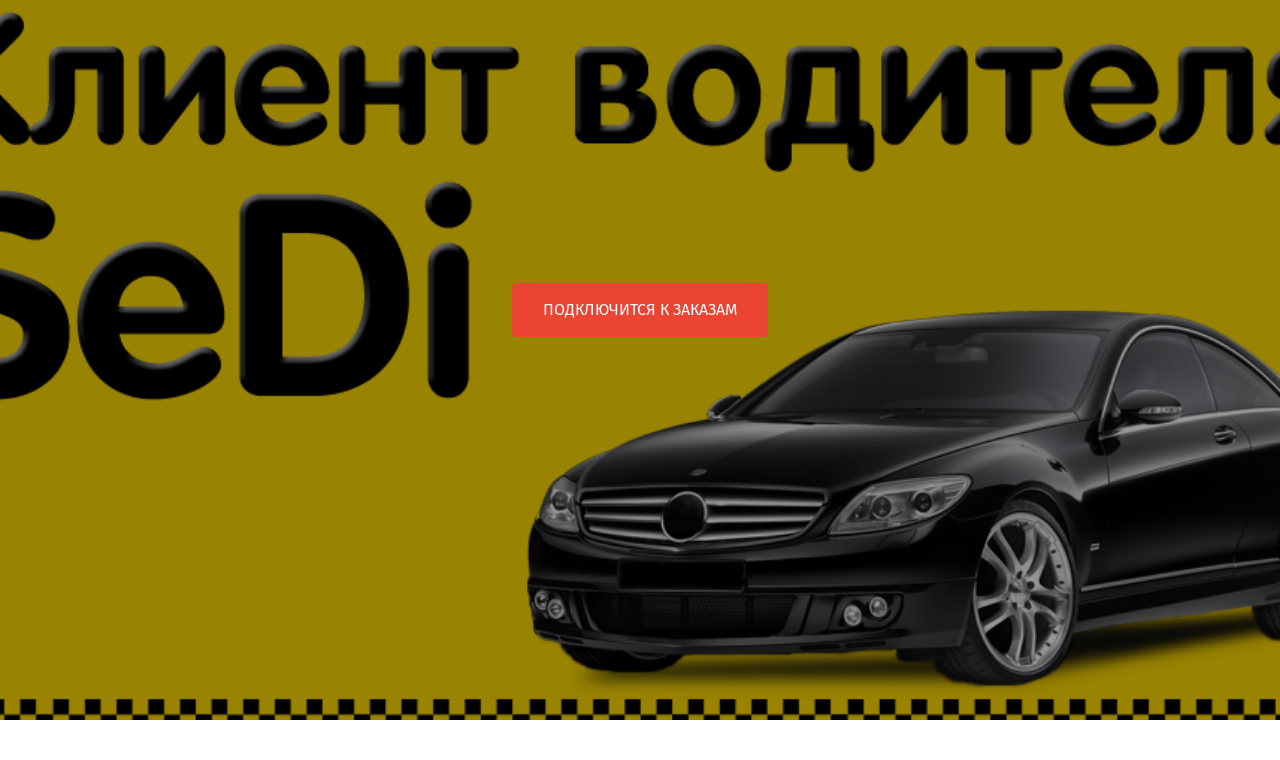

--- FILE ---
content_type: text/html; charset=utf-8
request_url: https://taxi628.ru/podklyuchenie-k-birzhe-taksi-sedi
body_size: 11428
content:
<!doctype html><html lang="ru"><head lang="en"><meta charset="utf-8"><meta name="robots" content="all"/><script type="text/javascript" src="/g/libs/jquery/1.10.2/jquery.min.js?dfs"></script><title>Седи- система подключение к заказам всех служб такси города</title>
<!-- assets.top -->
<meta property="og:title" content="Подключение К Седи Такси (Онлайн, 5 минут) Комиссия 0 % !">
<meta name="twitter:title" content="Подключение К Седи Такси (Онлайн, 5 минут) Комиссия 0 % !">
<meta property="og:description" content="Подключение к бирже такси Седи без комиссии. Лицензия такси онлайн. Выгодные заказы область, межгород">
<meta name="twitter:description" content="Подключение к бирже такси Седи без комиссии. Лицензия такси онлайн. Выгодные заказы область, межгород">
<meta property="og:image" content="https://taxi628.ru/thumb/2/lKJSETMF_LevI1uZqXc1cg/350r350/d/logo-sedi.png">
<meta name="twitter:image" content="https://taxi628.ru/thumb/2/lKJSETMF_LevI1uZqXc1cg/350r350/d/logo-sedi.png">
<meta property="og:image:type" content="image/png">
<meta property="og:image:width" content="350">
<meta property="og:image:height" content="350">
<meta property="og:type" content="website">
<meta property="og:url" content="https://taxi628.ru/podklyuchenie-k-birzhe-taksi-sedi">
<meta name="twitter:card" content="summary">
<!-- /assets.top -->
<meta name="description" content="Бесплатное подключение к бирже такси Седи. Работа в  такси без лицензии. Вывод безнала каждый день Выгодные заказы область, межгород"><meta name="keywords" content="Подключение к бирже такси Седи"><meta name="SKYPE_TOOLBAR" content="SKYPE_TOOLBAR_PARSER_COMPATIBLE"><meta name="viewport" content="width=device-width, initial-scale=1.0, maximum-scale=1.0, user-scalable=no"><!-- LP requires --><link rel="stylesheet" href="/g/libs/owl-carousel/2.3.4/owl.carousel.min.css" type="text/css"/><link rel="stylesheet" href="/g/libs/lightgallery/v1.6.8/lightgallery.min.css" type="text/css"/><link rel="stylesheet" href="/g/libs/jquery-popover/0.0.3/jquery.popover.css" type="text/css"/><link rel="stylesheet" href="/g/s3/lp/lp_new/css/lp_styles.css" type="text/css"/><script src="/g/libs/jquery-popover/0.0.3/jquery.popover.min.js"></script><script src="/g/libs/lightgallery/v1.6.8/lightgallery.min.js"></script><script src="/g/libs/owl-carousel/2.3.4/owl.carousel.js"></script><script src="/g/s3/lp/js/timer.js"></script><script src="/g/s3/lp/js/one.line.menu.v.2.js"></script><script src="/g/libs/jquery-match-height/0.7.2/jquery.matchHeight.min.js"></script><script src="/g/s3/lp/lp_new/js/lp_ver2.js"></script><link rel="stylesheet" href="/t/images/css/lp_styles.scss.css" type="text/css"/><!-- LP requires -->	<link rel="stylesheet" href="/g/css/styles_articles_tpl.css">
<meta name="mailru-domain" content="XmYXiPJQybbrW84E" />
<meta name="google-site-verification" content="Qs6n853f6Y5PgcMii9VY_76-FRzfXmQb2fSQoWGsr2w" />
<meta name="yandex-verification" content="bc3e351807c62378" />
<meta name="yandex-verification" content="bc3e351807c62378" />
<meta name="yandex-verification" content="fa7e4f91a6da532a" />

            <!-- 46b9544ffa2e5e73c3c971fe2ede35a5 -->
            <script src='/shared/s3/js/lang/ru.js'></script>
            <script src='/shared/s3/js/common.min.js'></script>
        <link rel='stylesheet' type='text/css' href='/shared/s3/css/calendar.css' /><link rel='stylesheet' type='text/css' href='/shared/highslide-4.1.13/highslide.min.css'/>
<script type='text/javascript' src='/shared/highslide-4.1.13/highslide-full.packed.js'></script>
<script type='text/javascript'>
hs.graphicsDir = '/shared/highslide-4.1.13/graphics/';
hs.outlineType = null;
hs.showCredits = false;
hs.lang={cssDirection:'ltr',loadingText:'Загрузка...',loadingTitle:'Кликните чтобы отменить',focusTitle:'Нажмите чтобы перенести вперёд',fullExpandTitle:'Увеличить',fullExpandText:'Полноэкранный',previousText:'Предыдущий',previousTitle:'Назад (стрелка влево)',nextText:'Далее',nextTitle:'Далее (стрелка вправо)',moveTitle:'Передвинуть',moveText:'Передвинуть',closeText:'Закрыть',closeTitle:'Закрыть (Esc)',resizeTitle:'Восстановить размер',playText:'Слайд-шоу',playTitle:'Слайд-шоу (пробел)',pauseText:'Пауза',pauseTitle:'Приостановить слайд-шоу (пробел)',number:'Изображение %1/%2',restoreTitle:'Нажмите чтобы посмотреть картинку, используйте мышь для перетаскивания. Используйте клавиши вперёд и назад'};</script>
<link rel="icon" href="/favicon.jpg" type="image/jpeg">

<!--s3_require-->
<script type="text/javascript" src="/g/s3/lp/js/lp.core.js"></script>
<link rel="stylesheet" href="/g/s3/lp/lp_new/css/advantages_482261.css" type="text/css"/>
<script type="text/javascript" src="/g/s3/lp/js/jquery.tubular.1.1.js"></script>
<link rel="stylesheet" href="/g/s3/lp/lp_new/css/sell_442261.css" type="text/css"/>
<link rel="stylesheet" href="/g/s3/lp/lp_new/css/reviews_485861.css" type="text/css"/>
<link rel="stylesheet" href="/g/s3/lp/lp_new/css/advantages_485461.css" type="text/css"/>
<link rel="stylesheet" href="/g/s3/lp/lp_new/css/text_426861.css" type="text/css"/>
<link rel="stylesheet" href="/g/s3/lp/lp_new/css/video_428861.css" type="text/css"/>
<link rel="stylesheet" href="/g/s3/lp/lp_new/css/faq_434861.css" type="text/css"/>
<!--/s3_require-->
  <script type="text/javascript" language="javascript" charset="utf-8">var mapKeys = {google: "",yandex: ""};</script><script type="text/javascript">s3LP.page_blocking = false;s3LP.ny_theme = {};s3LP.templateID = 461;$(function() {s3LP.init({"is_cms":false});});</script></head><body><div class="decor-wrap"><div class="one-screen four-part" data-update-image="true" data-path="background_image"  style="background-image: url(/thumb/2/pCe-YRc0ruS-r4daxqdgGw/r/d/unnamed_3.png)" id="_lp_block_206455509" data-block-layout="442261"><div class="one-screen__inner"><div class="one-screen__bottom"><div class="text-part"><div class="text-part__button-wrapper"><a href="#" data-api-url="/-/x-api/v1/public/?method=form/postform&param[form_id]=60620109&param[tpl]=global:anketa.block.tpl&param[custom_params]=placeholdered_fields=1||button=1&ver_id=2108961" data-api-type="popup-form" class="text-part__button" data-editable="true" data-path="button_text">Подключится к заказам</a></div></div></div></div></div><div class="advantages_wrapper " id="_lp_block_206455309" data-block-layout="482261">
	
	<div class="adv_title_wr">
		<div class="block_title title-general" data-editable="true" data-path="advantages_title">Преимущества</div>
	</div>
				<div class="adv_block">
		<div class="adv_inner">
						<div class="adv_item">
				<div class="adv_in">
										<div class="pic" data-update-image="true" data-path="advantages.0.image">
													<svg xmlns='http://www.w3.org/2000/svg' width='70' height='70' viewBox='0 0 64 64'><path d='M45.961 38.575l.702-.144a3.015 3.015 0 0 0 2.35-3.517l-.357-1.857 1.565-1.06a3.015 3.015 0 0 0 .825-4.148l-1.04-1.578 1.04-1.58a3.015 3.015 0 0 0-.825-4.147l-1.565-1.06.357-1.857a3.015 3.015 0 0 0-2.35-3.516l-1.852-.381-.38-1.852a3.015 3.015 0 0 0-3.517-2.35l-1.857.358-1.06-1.566a3.015 3.015 0 0 0-4.148-.825l-1.578 1.04-1.58-1.04a3.014 3.014 0 0 0-4.147.825l-1.06 1.566-1.857-.358a3.014 3.014 0 0 0-3.516 2.35l-.381 1.852-1.852.38a3.015 3.015 0 0 0-2.35 3.517l.358 1.857-1.566 1.06a3.015 3.015 0 0 0-.825 4.148l1.04 1.579-1.04 1.578a3.015 3.015 0 0 0 .825 4.148l1.566 1.06-.358 1.857a3.015 3.015 0 0 0 2.35 3.517l1.852.38.38 1.852a3.014 3.014 0 0 0 3.517 2.35l1.857-.357 1.029 1.519-4.624 10.384c-.223.5-.656.531-.963.077l-1.518-2.252a1.754 1.754 0 0 0-1.55-.69l-2.69.378c-.547.077-.805-.277-.587-.767l2.164-4.86.005-.012 1.635-3.671a1 1 0 0 0-1.827-.814l-.69 1.548-3.114 6.996a2.49 2.49 0 0 0 2.693 3.56l2.442-.343 1.38 2.045a2.487 2.487 0 0 0 4.447-.382l4.442-9.976a2.992 2.992 0 0 0 2.534-.35l1.579-1.04 1.578 1.04a2.986 2.986 0 0 0 2.06.456l4.395 9.87a2.487 2.487 0 0 0 4.448.382l1.38-2.045 2.442.343a2.49 2.49 0 0 0 2.693-3.56zm-12.858 3.584a1.643 1.643 0 0 0-1.665 0l-1.847 1.217A1.015 1.015 0 0 1 28.2 43.1l-1.24-1.831a1.643 1.643 0 0 0-1.538-.637l-2.173.418a1.015 1.015 0 0 1-1.18-.788l-.445-2.167a1.643 1.643 0 0 0-1.176-1.177l-2.168-.446a1.015 1.015 0 0 1-.788-1.179l.418-2.172a1.643 1.643 0 0 0-.637-1.538l-1.831-1.24a1.015 1.015 0 0 1-.277-1.392l1.217-1.847a1.643 1.643 0 0 0 0-1.665l-1.217-1.847a1.014 1.014 0 0 1 .277-1.391l1.831-1.24a1.643 1.643 0 0 0 .637-1.538l-.418-2.173a1.015 1.015 0 0 1 .788-1.18l2.168-.445a1.643 1.643 0 0 0 1.176-1.177l.446-2.167a1.015 1.015 0 0 1 1.18-.788l2.172.418a1.643 1.643 0 0 0 1.537-.637L28.2 9.442a1.015 1.015 0 0 1 1.391-.277l1.847 1.217a1.643 1.643 0 0 0 1.665 0l1.847-1.217a1.015 1.015 0 0 1 1.391.277l1.24 1.831a1.643 1.643 0 0 0 1.539.637l2.172-.418a1.015 1.015 0 0 1 1.18.788l.445 2.167a1.643 1.643 0 0 0 1.177 1.177l2.167.446a1.015 1.015 0 0 1 .788 1.18l-.418 2.172a1.643 1.643 0 0 0 .637 1.537l1.831 1.241a1.015 1.015 0 0 1 .277 1.391l-1.217 1.847a1.643 1.643 0 0 0 0 1.665l1.217 1.847a1.014 1.014 0 0 1-.277 1.391l-1.831 1.24a1.643 1.643 0 0 0-.637 1.539l.418 2.172a1.015 1.015 0 0 1-.788 1.18l-2.167.445a1.643 1.643 0 0 0-1.177 1.177l-.446 2.167a1.015 1.015 0 0 1-1.179.788l-2.172-.418a1.643 1.643 0 0 0-1.538.637l-1.24 1.831a1.015 1.015 0 0 1-1.392.277zm15.75 9.913l-2.69-.379a1.754 1.754 0 0 0-1.55.69l-1.52 2.253c-.305.454-.739.423-.962-.077l-4.44-9.972a2.98 2.98 0 0 0 .306-.366l1.06-1.565 1.857.357a3.015 3.015 0 0 0 3.517-2.35l.085-.416 4.924 11.058c.218.49-.04.844-.588.767zm-7.919-30.816a1 1 0 1 0 2 0 1 1 0 1 0-2 0zM44 26.001V25a1 1 0 0 0-2 0v1.002a1.023 1.023 0 0 0 .012.153l-.013.008a10 10 0 1 1-3.577-7.828l.001-.001.625.582a1 1 0 0 0 1.364-1.463l-.177-.165.01-.006q-.226-.214-.464-.416l-.102-.096a1.014 1.014 0 0 0-.161-.123A12 12 0 1 0 44 26.001z'/></svg>
											</div>
										<div class="text_wrap">
						<div class="title title__in-general" data-editable="true" data-path="advantages.0.title">Можно работать без лицензии</div>
						<div class="text text-general" data-editable="true" data-path="advantages.0.text">При необходимости окажем помощь в получении.</div>
					</div>
				</div>
			</div>
						<div class="adv_item">
				<div class="adv_in">
										<div class="pic" data-update-image="true" data-path="advantages.1.image">
													<svg xmlns='http://www.w3.org/2000/svg' width='70' height='70' viewBox='0 0 64 64'><path d='M53.06 24.626l-11.163-1.622a2.317 2.317 0 0 1-1.353-.983L35.55 11.905a2.857 2.857 0 0 0-5.354 0l-4.992 10.116a2.318 2.318 0 0 1-1.354.983l-11.163 1.622a2.857 2.857 0 0 0-1.654 5.093l8.077 7.873a2.317 2.317 0 0 1 .517 1.592L17.722 50.3a2.857 2.857 0 0 0 4.331 3.147l9.985-5.249a2.318 2.318 0 0 1 1.673 0l9.984 5.25a2.857 2.857 0 0 0 4.332-3.148l-.212-1.233-.008.001-.066-.418a1 1 0 0 0-1.976.313l.157.99a1.01 1.01 0 0 0 .048.187l.086.498c.186 1.087-.448 1.556-1.43 1.04l-9.984-5.25a4.239 4.239 0 0 0-3.535 0l-9.984 5.25c-.976.512-1.618.054-1.43-1.04L21.6 39.522a4.239 4.239 0 0 0-1.093-3.362l-8.077-7.874c-.79-.77-.552-1.52.546-1.68l11.163-1.623a4.239 4.239 0 0 0 2.86-2.077L31.99 12.79c.488-.99 1.276-.995 1.767 0l4.992 10.115a4.238 4.238 0 0 0 2.86 2.077l11.163 1.622c1.09.159 1.34.907.546 1.681L45.24 36.16a4.26 4.26 0 0 0-1.104 3.284l.003.014.157.99a1 1 0 0 0 1.975-.313l-.157-.99-.002-.015a2.356 2.356 0 0 1 .524-1.538l8.078-7.874a2.857 2.857 0 0 0-1.655-5.092zM45.037 44.51a1 1 0 1 0 2 0 1 1 0 1 0-2 0zM28.125 32.874a1 1 0 0 0-1.948-.396l-.01-.003a6.993 6.993 0 1 0 4.643-5.126 1 1 0 0 0-.132.045l-.108.04.006.01a1.001 1.001 0 0 0 .932 1.771l.005.01a4.995 4.995 0 1 1-3.43 3.863 1.01 1.01 0 0 0 .042-.214z'/></svg>
											</div>
										<div class="text_wrap">
						<div class="title title__in-general" data-editable="true" data-path="advantages.1.title">Наличный и безналичный расчет</div>
						<div class="text text-general" data-editable="true" data-path="advantages.1.text">Наличные вы получаете сразу, после завершения поездки. Безнал веером на карту</div>
					</div>
				</div>
			</div>
						<div class="adv_item">
				<div class="adv_in">
										<div class="pic" data-update-image="true" data-path="advantages.2.image">
													<svg xmlns='http://www.w3.org/2000/svg' width='70' height='70' viewBox='0 0 64 64'><path d='M31 11a1 1 0 1 0 2 0 1 1 0 1 0-2 0zm20.606 17.061a19.886 19.886 0 0 0-3.203-7.497 2.957 2.957 0 0 0-.383-3.632l.005-.005a21.999 21.999 0 0 0-9.776-6.027 1.03 1.03 0 0 0-.314-.122l-.634-.135q-.15-.037-.301-.072v.008l-1.003-.213a1 1 0 1 0-.416 1.956l1.419.302v.006a19.984 19.984 0 0 1 9.564 5.666l-.001.002a1 1 0 1 1-1.438 1.388l-.005.005a17.981 17.981 0 0 0-26.334.09l-.006-.006a.997.997 0 1 1-1.427-1.392 19.989 19.989 0 0 1 9.582-5.736l1.485-.343a1 1 0 1 0-.45-1.949l-.97.224v-.008q-.28.065-.559.137l-.401.093a1.04 1.04 0 0 0-.228.081 21.997 21.997 0 0 0-9.857 6.068l-.002-.002c-.008.008-.014.018-.022.027l-.01.009h.001a2.966 2.966 0 0 0-.397 3.68 19.889 19.889 0 0 0-3.131 7.397A4.984 4.984 0 0 0 8 32.997v6.006a5 5 0 0 0 10 0v-6.006a4.981 4.981 0 0 0-3.596-4.773 17.892 17.892 0 0 1 2.698-6.316 2.914 2.914 0 0 0 3.04-.676l.013.012a16 16 0 0 1 23.678-.014l.016-.015a2.912 2.912 0 0 0 2.992.611 17.89 17.89 0 0 1 2.755 6.399A4.984 4.984 0 0 0 46 32.997v6.006a4.98 4.98 0 0 0 3.508 4.745l-2.505 5.01A2.57 2.57 0 0 1 45.008 50h-2.009a1 1 0 0 0 0 2h2.009a4.543 4.543 0 0 0 3.784-2.348l2.859-5.718A4.985 4.985 0 0 0 56 39.003v-6.006a4.981 4.981 0 0 0-4.394-4.936zM16 32.997v6.006a3 3 0 0 1-6 0v-6.006a3 3 0 0 1 6 0zm38 6.006a3 3 0 0 1-6 0v-6.006a3 3 0 0 1 6 0zM39.001 50h-2.142a4 4 0 1 0 0 2H39a1 1 0 0 0 0-2zM33 53a2 2 0 1 1 2-2 2 2 0 0 1-2 2z'/></svg>
											</div>
										<div class="text_wrap">
						<div class="title title__in-general" data-editable="true" data-path="advantages.2.title">Быстрое подключение</div>
						<div class="text text-general" data-editable="true" data-path="advantages.2.text">Онлайн подключение, без визита в офис</div>
					</div>
				</div>
			</div>
						<div class="adv_item">
				<div class="adv_in">
										<div class="pic" data-update-image="true" data-path="advantages.3.image">
													<svg xmlns='http://www.w3.org/2000/svg' width='70' height='70' viewBox='0 0 64 64'><path d='M52.031 15.133a19.354 19.354 0 0 1-.766-.034 36.532 36.532 0 0 1-2.136-.194 33.792 33.792 0 0 1-6.455-1.38q-.796-.26-1.536-.561a27.242 27.242 0 0 1-3.013-1.446 24.615 24.615 0 0 1-3.551-2.392 13.04 13.04 0 0 1-1.12-.999l-1.221-1.294-1.427 1.063-.332.243a81.334 81.334 0 0 1-3.882 2.662q-.669.429-1.295.807a23.287 23.287 0 0 1-3.021 1.594 24.077 24.077 0 0 1-4.356 1.103 76.11 76.11 0 0 1-4.202.625 86.815 86.815 0 0 1-1.904.212l-1.933.18.123 1.938a71.839 71.839 0 0 0 .143 1.693c.128 1.322.3 2.793.524 4.376a92.963 92.963 0 0 0 2.816 13.305C17.214 49.217 23.12 56.98 31.995 57c8.891.02 14.8-7.75 18.527-20.367q.354-1.197.672-2.422l-.005-.001.168-.625a1 1 0 0 0-1.932-.517l-.26.968a1.013 1.013 0 0 0-.023.111C46.464 44.22 41.4 55.021 32 55c-17.6-.04-20-37.867-20-37.867s7.686-.719 11.029-2.078C26.353 13.703 32 9.5 32 9.5a25.589 25.589 0 0 0 8.385 5.316A36.734 36.734 0 0 0 52 17.133s-.191 3.019-.861 7.351a1.03 1.03 0 0 0-.024.112l-.157.99a1 1 0 0 0 1.975.313l.102-.646.008.001q.153-.962.288-1.926c.223-1.583.395-3.054.522-4.376a70.834 70.834 0 0 0 .143-1.693l.133-2.093zM50.21 29.596a1 1 0 1 0 2 0 1 1 0 1 0-2 0zM21.001 22a1 1 0 0 0 0-2h-6.179l.185 2.17.033.35c.027.27.061.585.102.937.117 1 .269 2.113.46 3.31a74.783 74.783 0 0 0 2.275 10.068c2.957 9.661 7.43 15.65 14.118 15.665 6.7.015 11.177-5.98 14.135-15.666a74.952 74.952 0 0 0 2.27-10.068c.19-1.197.341-2.31.458-3.31a56.236 56.236 0 0 0 .135-1.286l.185-2.17H25.999a1 1 0 0 0 0 2H47s-2.43 28.529-15 28.5S17 22 17 22h4.001z'/></svg>
											</div>
										<div class="text_wrap">
						<div class="title title__in-general" data-editable="true" data-path="advantages.3.title">Заказы выбираете сами</div>
						<div class="text text-general" data-editable="true" data-path="advantages.3.text">При желании можно подключить робот</div>
					</div>
				</div>
			</div>
					</div>
	</div>
	</div><div class="edit_b_wrapper " id="_lp_block_206456509" data-block-layout="426861">
	
	<div class="edit_b_wrap" >
		<div data-editable="true" data-path="title" class="title title__in2-general">Как подключится ?</div>		<div data-editable="true" data-path="body" class="body text-general"><p>Отправьте нам удобным для Вас способом WhsApp, Telegram,&nbsp;email фото СТС (сторона с гос. номером) и фото водительского удостоверения (сторона с фотографией)&nbsp;</p></div>	</div>
</div><div class="advantages_wrapper " id="_lp_block_206456309" data-block-layout="482261">
	
	<div class="adv_title_wr">
		<div class="block_title title-general" data-editable="true" data-path="advantages_title">Основные приемущества</div>
	</div>
				<div class="adv_block">
		<div class="adv_inner">
						<div class="adv_item">
				<div class="adv_in">
										<div class="pic" data-update-image="true" data-path="advantages.0.image">
													<svg xmlns='http://www.w3.org/2000/svg' width='70' height='70' viewBox='0 0 64 64'><path d='M45.961 38.575l.702-.144a3.015 3.015 0 0 0 2.35-3.517l-.357-1.857 1.565-1.06a3.015 3.015 0 0 0 .825-4.148l-1.04-1.578 1.04-1.58a3.015 3.015 0 0 0-.825-4.147l-1.565-1.06.357-1.857a3.015 3.015 0 0 0-2.35-3.516l-1.852-.381-.38-1.852a3.015 3.015 0 0 0-3.517-2.35l-1.857.358-1.06-1.566a3.015 3.015 0 0 0-4.148-.825l-1.578 1.04-1.58-1.04a3.014 3.014 0 0 0-4.147.825l-1.06 1.566-1.857-.358a3.014 3.014 0 0 0-3.516 2.35l-.381 1.852-1.852.38a3.015 3.015 0 0 0-2.35 3.517l.358 1.857-1.566 1.06a3.015 3.015 0 0 0-.825 4.148l1.04 1.579-1.04 1.578a3.015 3.015 0 0 0 .825 4.148l1.566 1.06-.358 1.857a3.015 3.015 0 0 0 2.35 3.517l1.852.38.38 1.852a3.014 3.014 0 0 0 3.517 2.35l1.857-.357 1.029 1.519-4.624 10.384c-.223.5-.656.531-.963.077l-1.518-2.252a1.754 1.754 0 0 0-1.55-.69l-2.69.378c-.547.077-.805-.277-.587-.767l2.164-4.86.005-.012 1.635-3.671a1 1 0 0 0-1.827-.814l-.69 1.548-3.114 6.996a2.49 2.49 0 0 0 2.693 3.56l2.442-.343 1.38 2.045a2.487 2.487 0 0 0 4.447-.382l4.442-9.976a2.992 2.992 0 0 0 2.534-.35l1.579-1.04 1.578 1.04a2.986 2.986 0 0 0 2.06.456l4.395 9.87a2.487 2.487 0 0 0 4.448.382l1.38-2.045 2.442.343a2.49 2.49 0 0 0 2.693-3.56zm-12.858 3.584a1.643 1.643 0 0 0-1.665 0l-1.847 1.217A1.015 1.015 0 0 1 28.2 43.1l-1.24-1.831a1.643 1.643 0 0 0-1.538-.637l-2.173.418a1.015 1.015 0 0 1-1.18-.788l-.445-2.167a1.643 1.643 0 0 0-1.176-1.177l-2.168-.446a1.015 1.015 0 0 1-.788-1.179l.418-2.172a1.643 1.643 0 0 0-.637-1.538l-1.831-1.24a1.015 1.015 0 0 1-.277-1.392l1.217-1.847a1.643 1.643 0 0 0 0-1.665l-1.217-1.847a1.014 1.014 0 0 1 .277-1.391l1.831-1.24a1.643 1.643 0 0 0 .637-1.538l-.418-2.173a1.015 1.015 0 0 1 .788-1.18l2.168-.445a1.643 1.643 0 0 0 1.176-1.177l.446-2.167a1.015 1.015 0 0 1 1.18-.788l2.172.418a1.643 1.643 0 0 0 1.537-.637L28.2 9.442a1.015 1.015 0 0 1 1.391-.277l1.847 1.217a1.643 1.643 0 0 0 1.665 0l1.847-1.217a1.015 1.015 0 0 1 1.391.277l1.24 1.831a1.643 1.643 0 0 0 1.539.637l2.172-.418a1.015 1.015 0 0 1 1.18.788l.445 2.167a1.643 1.643 0 0 0 1.177 1.177l2.167.446a1.015 1.015 0 0 1 .788 1.18l-.418 2.172a1.643 1.643 0 0 0 .637 1.537l1.831 1.241a1.015 1.015 0 0 1 .277 1.391l-1.217 1.847a1.643 1.643 0 0 0 0 1.665l1.217 1.847a1.014 1.014 0 0 1-.277 1.391l-1.831 1.24a1.643 1.643 0 0 0-.637 1.539l.418 2.172a1.015 1.015 0 0 1-.788 1.18l-2.167.445a1.643 1.643 0 0 0-1.177 1.177l-.446 2.167a1.015 1.015 0 0 1-1.179.788l-2.172-.418a1.643 1.643 0 0 0-1.538.637l-1.24 1.831a1.015 1.015 0 0 1-1.392.277zm15.75 9.913l-2.69-.379a1.754 1.754 0 0 0-1.55.69l-1.52 2.253c-.305.454-.739.423-.962-.077l-4.44-9.972a2.98 2.98 0 0 0 .306-.366l1.06-1.565 1.857.357a3.015 3.015 0 0 0 3.517-2.35l.085-.416 4.924 11.058c.218.49-.04.844-.588.767zm-7.919-30.816a1 1 0 1 0 2 0 1 1 0 1 0-2 0zM44 26.001V25a1 1 0 0 0-2 0v1.002a1.023 1.023 0 0 0 .012.153l-.013.008a10 10 0 1 1-3.577-7.828l.001-.001.625.582a1 1 0 0 0 1.364-1.463l-.177-.165.01-.006q-.226-.214-.464-.416l-.102-.096a1.014 1.014 0 0 0-.161-.123A12 12 0 1 0 44 26.001z'/></svg>
											</div>
										<div class="text_wrap">
						<div class="title title__in-general" data-editable="true" data-path="advantages.0.title">Огромное количество заказов</div>
						<div class="text text-general" data-editable="true" data-path="advantages.0.text"></div>
					</div>
				</div>
			</div>
						<div class="adv_item">
				<div class="adv_in">
										<div class="pic" data-update-image="true" data-path="advantages.1.image">
													<svg xmlns='http://www.w3.org/2000/svg' width='70' height='70' viewBox='0 0 64 64'><path d='M46 46a5 5 0 0 0 1.404-9.8 16.964 16.964 0 0 1-.996 1.828 3 3 0 1 1-3.284 3.828 17.072 17.072 0 0 1-1.654 1.264A5 5 0 0 0 46 46zm-28 4a8.961 8.961 0 0 1-5.554-1.918l-.741-.644a1 1 0 0 0-1.313 1.51l.061.052-.001.001a11.003 11.003 0 0 0 17.574-3.468 16.871 16.871 0 0 1-1.935-.588A9 9 0 0 1 18 50zm-8.842-7.359a1.024 1.024 0 0 0-.027-.1A9.013 9.013 0 0 1 15.34 32.4a16.985 16.985 0 0 1-.283-2.002A11.015 11.015 0 0 0 7.36 43.802l.05.235a1 1 0 0 0 1.956-.416zM13 41a5 5 0 0 0 9.53 2.12 17.072 17.072 0 0 1-1.654-1.264 3 3 0 1 1-3.284-3.829 16.964 16.964 0 0 1-.996-1.827A5.002 5.002 0 0 0 13 41zm35.943-10.602c-.006.077-.018.152-.025.228.05-.535.082-1.077.082-1.626a16.951 16.951 0 0 0-1.24-6.384 1.02 1.02 0 0 0-.07-.202l-.54-1.16a1 1 0 1 0-1.813.845l.466 1-.006.005a14.994 14.994 0 1 1-6.832-7.392l.026.015 1.12.62a1 1 0 1 0 .969-1.75l-.508-.28a16.999 16.999 0 1 0-3.554 30.928c-.344.106-.691.203-1.044.288a11.002 11.002 0 1 0 12.97-15.135zM46 50a9 9 0 0 1-8.091-5.055c-.247.091-.498.173-.75.253a17.008 17.008 0 0 0 11.728-14.294 16.991 16.991 0 0 1-.227 1.496A9.001 9.001 0 0 1 46 50zm-3.173-31.76a1 1 0 1 0 2 0 1 1 0 1 0-2 0zM32.596 30.192a5.808 5.808 0 0 0 3.753-1.072 3.747 3.747 0 0 0 1.318-3.085 3.534 3.534 0 0 0-1.2-2.9 5.598 5.598 0 0 0-3.608-.985h-3.7V32H27v2h2.16v2h2.1v-2H35v-2h-3.74v-1.808zm-1.336-6.284h1.459a3.343 3.343 0 0 1 2.11.545 1.995 1.995 0 0 1 .676 1.652 2.047 2.047 0 0 1-.756 1.758 4 4 0 0 1-2.373.563H31.26z'/></svg>
											</div>
										<div class="text_wrap">
						<div class="title title__in-general" data-editable="true" data-path="advantages.1.title">95% заказов за наличный расчёт</div>
						<div class="text text-general" data-editable="true" data-path="advantages.1.text"></div>
					</div>
				</div>
			</div>
						<div class="adv_item">
				<div class="adv_in">
										<div class="pic" data-update-image="true" data-path="advantages.2.image">
													<svg xmlns='http://www.w3.org/2000/svg' width='70' height='70' viewBox='0 0 64 64'><path d='M53.06 24.626l-11.163-1.622a2.317 2.317 0 0 1-1.353-.983L35.55 11.905a2.857 2.857 0 0 0-5.354 0l-4.992 10.116a2.318 2.318 0 0 1-1.354.983l-11.163 1.622a2.857 2.857 0 0 0-1.654 5.093l8.077 7.873a2.317 2.317 0 0 1 .517 1.592L17.722 50.3a2.857 2.857 0 0 0 4.331 3.147l9.985-5.249a2.318 2.318 0 0 1 1.673 0l9.984 5.25a2.857 2.857 0 0 0 4.332-3.148l-.212-1.233-.008.001-.066-.418a1 1 0 0 0-1.976.313l.157.99a1.01 1.01 0 0 0 .048.187l.086.498c.186 1.087-.448 1.556-1.43 1.04l-9.984-5.25a4.239 4.239 0 0 0-3.535 0l-9.984 5.25c-.976.512-1.618.054-1.43-1.04L21.6 39.522a4.239 4.239 0 0 0-1.093-3.362l-8.077-7.874c-.79-.77-.552-1.52.546-1.68l11.163-1.623a4.239 4.239 0 0 0 2.86-2.077L31.99 12.79c.488-.99 1.276-.995 1.767 0l4.992 10.115a4.238 4.238 0 0 0 2.86 2.077l11.163 1.622c1.09.159 1.34.907.546 1.681L45.24 36.16a4.26 4.26 0 0 0-1.104 3.284l.003.014.157.99a1 1 0 0 0 1.975-.313l-.157-.99-.002-.015a2.356 2.356 0 0 1 .524-1.538l8.078-7.874a2.857 2.857 0 0 0-1.655-5.092zM45.037 44.51a1 1 0 1 0 2 0 1 1 0 1 0-2 0zM28.125 32.874a1 1 0 0 0-1.948-.396l-.01-.003a6.993 6.993 0 1 0 4.643-5.126 1 1 0 0 0-.132.045l-.108.04.006.01a1.001 1.001 0 0 0 .932 1.771l.005.01a4.995 4.995 0 1 1-3.43 3.863 1.01 1.01 0 0 0 .042-.214z'/></svg>
											</div>
										<div class="text_wrap">
						<div class="title title__in-general" data-editable="true" data-path="advantages.2.title">Сортировка заказов по расстоянию</div>
						<div class="text text-general" data-editable="true" data-path="advantages.2.text"></div>
					</div>
				</div>
			</div>
						<div class="adv_item">
				<div class="adv_in">
										<div class="pic" data-update-image="true" data-path="advantages.3.image">
													<svg xmlns='http://www.w3.org/2000/svg' width='70' height='70' viewBox='0 0 64 64'><path d='M31 11a1 1 0 1 0 2 0 1 1 0 1 0-2 0zm20.606 17.061a19.886 19.886 0 0 0-3.203-7.497 2.957 2.957 0 0 0-.383-3.632l.005-.005a21.999 21.999 0 0 0-9.776-6.027 1.03 1.03 0 0 0-.314-.122l-.634-.135q-.15-.037-.301-.072v.008l-1.003-.213a1 1 0 1 0-.416 1.956l1.419.302v.006a19.984 19.984 0 0 1 9.564 5.666l-.001.002a1 1 0 1 1-1.438 1.388l-.005.005a17.981 17.981 0 0 0-26.334.09l-.006-.006a.997.997 0 1 1-1.427-1.392 19.989 19.989 0 0 1 9.582-5.736l1.485-.343a1 1 0 1 0-.45-1.949l-.97.224v-.008q-.28.065-.559.137l-.401.093a1.04 1.04 0 0 0-.228.081 21.997 21.997 0 0 0-9.857 6.068l-.002-.002c-.008.008-.014.018-.022.027l-.01.009h.001a2.966 2.966 0 0 0-.397 3.68 19.889 19.889 0 0 0-3.131 7.397A4.984 4.984 0 0 0 8 32.997v6.006a5 5 0 0 0 10 0v-6.006a4.981 4.981 0 0 0-3.596-4.773 17.892 17.892 0 0 1 2.698-6.316 2.914 2.914 0 0 0 3.04-.676l.013.012a16 16 0 0 1 23.678-.014l.016-.015a2.912 2.912 0 0 0 2.992.611 17.89 17.89 0 0 1 2.755 6.399A4.984 4.984 0 0 0 46 32.997v6.006a4.98 4.98 0 0 0 3.508 4.745l-2.505 5.01A2.57 2.57 0 0 1 45.008 50h-2.009a1 1 0 0 0 0 2h2.009a4.543 4.543 0 0 0 3.784-2.348l2.859-5.718A4.985 4.985 0 0 0 56 39.003v-6.006a4.981 4.981 0 0 0-4.394-4.936zM16 32.997v6.006a3 3 0 0 1-6 0v-6.006a3 3 0 0 1 6 0zm38 6.006a3 3 0 0 1-6 0v-6.006a3 3 0 0 1 6 0zM39.001 50h-2.142a4 4 0 1 0 0 2H39a1 1 0 0 0 0-2zM33 53a2 2 0 1 1 2-2 2 2 0 0 1-2 2z'/></svg>
											</div>
										<div class="text_wrap">
						<div class="title title__in-general" data-editable="true" data-path="advantages.3.title">Работа на любом устройстве андроид</div>
						<div class="text text-general" data-editable="true" data-path="advantages.3.text"></div>
					</div>
				</div>
			</div>
						<div class="adv_item">
				<div class="adv_in">
										<div class="pic" data-update-image="true" data-path="advantages.4.image">
													<svg xmlns='http://www.w3.org/2000/svg' width='70' height='70' viewBox='0 0 64 64'><path d='M23.5 17a.993.993 0 0 0 1-.99v-4.02a1 1 0 0 0-2 0v4.02a1 1 0 0 0 1 .99zm4-2h10a1 1 0 0 0 0-2h-10a1 1 0 0 0 0 2zm14 2a.993.993 0 0 0 1-.99v-4.02a1 1 0 0 0-2 0v4.02a1 1 0 0 0 1 .99zm9.502-4H45.5a1 1 0 0 0 0 2h5.503A1.996 1.996 0 0 1 53 17v30a2 2 0 0 1-1.998 2H50a1 1 0 0 0 0 2h1.003A4 4 0 0 0 55 47V17a3.996 3.996 0 0 0-3.998-4zM45 50a1 1 0 1 0 2 0 1 1 0 1 0-2 0zm-2.999-1H12.998A1.997 1.997 0 0 1 11 47V17a2 2 0 0 1 1.998-2H19.5a1 1 0 0 0 0-2h-6.502A4 4 0 0 0 9 17v30a3.996 3.996 0 0 0 3.998 4H42a1 1 0 0 0 0-2zM35 24a2 2 0 1 0 4 0 2 2 0 1 0-4 0zm9 0a2 2 0 1 0 4 0 2 2 0 1 0-4 0zm-18 8a2 2 0 1 0 4 0 2 2 0 1 0-4 0zm-9 0a2 2 0 1 0 4 0 2 2 0 1 0-4 0zm16 0a4 4 0 1 0 4-4 4 4 0 0 0-4 4zm6 0a2 2 0 1 1-2-2 2 2 0 0 1 2 2zm5 0a2 2 0 1 0 4 0 2 2 0 1 0-4 0zm-18 8a2 2 0 1 0 4 0 2 2 0 1 0-4 0zm-9 0a2 2 0 1 0 4 0 2 2 0 1 0-4 0z'/></svg>
											</div>
										<div class="text_wrap">
						<div class="title title__in-general" data-editable="true" data-path="advantages.4.title">Отсутствие обязательного фото контроля</div>
						<div class="text text-general" data-editable="true" data-path="advantages.4.text"></div>
					</div>
				</div>
			</div>
						<div class="adv_item">
				<div class="adv_in">
										<div class="pic" data-update-image="true" data-path="advantages.5.image">
													<svg xmlns='http://www.w3.org/2000/svg' width='70' height='70' viewBox='0 0 64 64'><path d='M52.031 15.133a19.354 19.354 0 0 1-.766-.034 36.532 36.532 0 0 1-2.136-.194 33.792 33.792 0 0 1-6.455-1.38q-.796-.26-1.536-.561a27.242 27.242 0 0 1-3.013-1.446 24.615 24.615 0 0 1-3.551-2.392 13.04 13.04 0 0 1-1.12-.999l-1.221-1.294-1.427 1.063-.332.243a81.334 81.334 0 0 1-3.882 2.662q-.669.429-1.295.807a23.287 23.287 0 0 1-3.021 1.594 24.077 24.077 0 0 1-4.356 1.103 76.11 76.11 0 0 1-4.202.625 86.815 86.815 0 0 1-1.904.212l-1.933.18.123 1.938a71.839 71.839 0 0 0 .143 1.693c.128 1.322.3 2.793.524 4.376a92.963 92.963 0 0 0 2.816 13.305C17.214 49.217 23.12 56.98 31.995 57c8.891.02 14.8-7.75 18.527-20.367q.354-1.197.672-2.422l-.005-.001.168-.625a1 1 0 0 0-1.932-.517l-.26.968a1.013 1.013 0 0 0-.023.111C46.464 44.22 41.4 55.021 32 55c-17.6-.04-20-37.867-20-37.867s7.686-.719 11.029-2.078C26.353 13.703 32 9.5 32 9.5a25.589 25.589 0 0 0 8.385 5.316A36.734 36.734 0 0 0 52 17.133s-.191 3.019-.861 7.351a1.03 1.03 0 0 0-.024.112l-.157.99a1 1 0 0 0 1.975.313l.102-.646.008.001q.153-.962.288-1.926c.223-1.583.395-3.054.522-4.376a70.834 70.834 0 0 0 .143-1.693l.133-2.093zM50.21 29.596a1 1 0 1 0 2 0 1 1 0 1 0-2 0zM21.001 22a1 1 0 0 0 0-2h-6.179l.185 2.17.033.35c.027.27.061.585.102.937.117 1 .269 2.113.46 3.31a74.783 74.783 0 0 0 2.275 10.068c2.957 9.661 7.43 15.65 14.118 15.665 6.7.015 11.177-5.98 14.135-15.666a74.952 74.952 0 0 0 2.27-10.068c.19-1.197.341-2.31.458-3.31a56.236 56.236 0 0 0 .135-1.286l.185-2.17H25.999a1 1 0 0 0 0 2H47s-2.43 28.529-15 28.5S17 22 17 22h4.001z'/></svg>
											</div>
										<div class="text_wrap">
						<div class="title title__in-general" data-editable="true" data-path="advantages.5.title">Портовые заказы</div>
						<div class="text text-general" data-editable="true" data-path="advantages.5.text"></div>
					</div>
				</div>
			</div>
					</div>
	</div>
	</div><div class="block num-list" id="_lp_block_206455909" data-block-layout="485461">
	
	<div class="block-in">
		<div class="block-title lp4_title_text title-general" data-editable="true" data-path="title">Минимальные требования к водителю</div>
		<ul>
							<li>
					<ins>1</ins>
					<span class="lp4_content_text text-general"><div class="lp4_subtitle_text title__in-general" data-editable="true" data-path="list.0.title">Смартфон на базе андроид</div><div data-editable="true" data-path="list.0.body"></div></span>
				</li>
							<li>
					<ins>2</ins>
					<span class="lp4_content_text text-general"><div class="lp4_subtitle_text title__in-general" data-editable="true" data-path="list.1.title">Автомобиль не старше 1990 года</div><div data-editable="true" data-path="list.1.body"></div></span>
				</li>
							<li>
					<ins>3</ins>
					<span class="lp4_content_text text-general"><div class="lp4_subtitle_text title__in-general" data-editable="true" data-path="list.2.title">Опыт работы в такси не требуется</div><div data-editable="true" data-path="list.2.body"></div></span>
				</li>
					</ul>
	</div>
</div><div class="faq_ver2 " id="_lp_block_206456909" data-block-layout="434861">
	
	<div class="faq_ver2_wrapper">
		<div class="title title-general" data-editable="true" data-path="title">Часто задаваемые вопросы</div>
		<div class="faq_ver2_inner"><div class="left-column"><div class="faq-item"><div class="faq-item_title title__in-general" data-editable="true" data-path="faq.0.title">Как пополнить баланс программы?</div><div class="faq-item_text text-general" data-editable="true" data-path="faq.0.answer"><p>Самый простой способ написать нам&nbsp; в&nbsp;WhatsApp сумму на которую требуется пополнить. Когда увидите на балансе, переводите на карту сбербанка, Киви или Ю-мани кошелёк. Это полностью без комиссии&nbsp;</p><br />
<br />
<p>&nbsp;</p></div><div class="faq-item_button-wrap"><div class="button_read active" data-editable="true" data-path="button_show">Читать ответ</div><div class="button_hide" data-editable="true" data-path="button_hide">Свернуть</div></div></div><div class="faq-item"><div class="faq-item_title title__in-general" data-editable="true" data-path="faq.2.title">Нужна ли лицензия для работы в программе?</div><div class="faq-item_text text-general" data-editable="true" data-path="faq.2.answer">Подключится и работать в программе возможно без лицензии.&nbsp;</div><div class="faq-item_button-wrap"><div class="button_read active" data-editable="true" data-path="button_show">Читать ответ</div><div class="button_hide" data-editable="true" data-path="button_hide">Свернуть</div></div></div></div><div class="right-column"><div class="faq-item"><div class="faq-item_title title__in-general" data-editable="true" data-path="faq.1.title">Какой автомобиль нужен для работы в программе?</div><div class="faq-item_text text-general" data-editable="true" data-path="faq.1.answer">Для подключения к заказам Седи нужен автомобиль не старше 1990 года</div><div class="faq-item_button-wrap"><div class="button_read active" data-editable="true" data-path="button_show">Читать ответ</div><div class="button_hide" data-editable="true" data-path="button_hide">Свернуть</div></div></div></div></div>
		<div class="button-wrap">
			<a class="button button-general" href="#" data-api-url="/-/x-api/v1/public/?method=form/postform&param[form_id]=60620309&param[tpl]=global:anketa.block.tpl&param[custom_params]=placeholdered_fields=1||after_button_class=noteFormBottom||after_title_class=noteForm||button=1||title_class=popup-title&ver_id=2108961" data-api-type="popup-form" data-editable="true" data-path="button">Задать вопрос</a>
		</div>	
	</div>
</div><div class="block reviews reviews-reviews" id="_lp_block_206455709" data-block-layout="485861">
	
	<div class="block-in">
		<div class="block-title lp4_title_text title-general" data-editable="true" data-path="title">Отзывы водителей</div>
		<div class="slider">
			<div class="slider-in">
				<div class="reviews-slider js-review-slider5 owl-carousel">
											<div class="lp4_content_text">
							<img data-update-image="true" data-path="list.0.image" src="/thumb/2/TFafZcseoJ6iaNR5YEcqbw/152c152/d/kulakov.jpg" alt="" />
							<div class="reviews-author lp4_subtitle_text subtitle__in-general" data-editable="true" data-path="list.0.title">Илья Кулаков</div>
							<div data-editable="true" data-path="list.0.body">Приятные в общении, щедрые на <br />
чаевые пассажиры. Хорошие <br />
стоимости заказов в аэропорт, <br />
и загород, особенно через КАД <br />
или ЗСД(если нет глухих пробок)</div>
						</div>
											<div class="lp4_content_text">
							<img data-update-image="true" data-path="list.1.image" src="/thumb/2/WsoPfSwsR-Oi6eTqDggpEQ/152c152/d/sonaev.jpg" alt="" />
							<div class="reviews-author lp4_subtitle_text subtitle__in-general" data-editable="true" data-path="list.1.title">Роман Санаев</div>
							<div data-editable="true" data-path="list.1.body">Хорошая компания. Работаю водителем второй год и в целом доволен. Выплата всегда в срок, без задержек. Много областных и портовых заказов. дружный коллектив, рекомендую.</div>
						</div>
											<div class="lp4_content_text">
							<img data-update-image="true" data-path="list.2.image" src="/thumb/2/wqrn0do1maEyBQgYqZn8NQ/152c152/d/ivanov.jpg" alt="" />
							<div class="reviews-author lp4_subtitle_text subtitle__in-general" data-editable="true" data-path="list.2.title">Дмитрий Иванов</div>
							<div data-editable="true" data-path="list.2.body">Работаю 5 лет. Из всех компаний, <br />
в которых я работал эта лучшая  <br />
по заработку и по выплате</div>
						</div>
											<div class="lp4_content_text">
							<img data-update-image="true" data-path="list.3.image" src="/thumb/2/qqHVPZhb_Hd3bfB7q6nYiw/152c152/d/bezymyannyj-8.jpg" alt="" />
							<div class="reviews-author lp4_subtitle_text subtitle__in-general" data-editable="true" data-path="list.3.title">Алексей Бондаренко</div>
							<div data-editable="true" data-path="list.3.body">Работаю на на своей машине. Есть выгодные заказы. Не чего плохого о компании сказать не могу. Безнал переводят вечером на карту</div>
						</div>
									</div>
			</div>
		</div>
	</div>
</div><div class="video-block--theme9 " id="_lp_block_206456709" data-block-layout="428861">
	
	<div class="video-block-wrapper">
		<div class="video-block-inner">
			<div class="block-title title-general" data-editable="true" data-path="title">Обучающее видео</div>
			<div class="text text-general" data-editable="true" data-path="text"></div>
			<div class="video"><iframe width="560" height="315" src="https://www.youtube.com/embed/p9e62UOQ4ZM?si=mkGyUjKEZq9SCW8d" title="YouTube video player" frameborder="0" allow="accelerometer; autoplay; clipboard-write; encrypted-media; gyroscope; picture-in-picture; web-share" referrerpolicy="strict-origin-when-cross-origin" allowfullscreen></iframe></div>
		</div>
	</div>
</div><div class="edit_b_wrapper " id="_lp_block_206456109" data-block-layout="426861">
	
	<div class="edit_b_wrap" >
		<div data-editable="true" data-path="title" class="title title__in2-general">Ссылка для скачивания приложения</div>		<div data-editable="true" data-path="body" class="body text-general">https://play.google.com/store/apps/details?id=ru.SeDi.DriverClient_main&amp;hl=en</div>	</div>
</div></div><div class="footer-global-light" id="_lp_block_" style="padding: 0;"><div class="footer-inner lp-wrapp"><div class="global-counters"></div></div><div class="global-copyright"><span style='font-size:14px;' class='copyright'><!--noindex--><span style="text-decoration:underline; cursor: pointer;" onclick="javascript:window.open('https://megagr'+'oup.ru/?utm_referrer='+location.hostname)" class="copyright">Мегагрупп.ру</span><!--/noindex--></span></div></div>
<!-- assets.bottom -->
<!-- </noscript></script></style> -->
<script src="/my/s3/js/site.min.js?1768978399" ></script>
<script src="/my/s3/js/site/defender.min.js?1768978399" ></script>
<script src="https://cp.onicon.ru/loader/5b640e40b887ee36488b4607.js" data-auto async></script>
<script >/*<![CDATA[*/
var megacounter_key="b748adb4192abbb0163cfbc0221bea3a";
(function(d){
    var s = d.createElement("script");
    s.src = "//counter.megagroup.ru/loader.js?"+new Date().getTime();
    s.async = true;
    d.getElementsByTagName("head")[0].appendChild(s);
})(document);
/*]]>*/</script>
<script >/*<![CDATA[*/
$ite.start({"sid":2094695,"vid":2108961,"aid":2484609,"stid":4,"cp":21,"active":true,"domain":"taxi628.ru","lang":"ru","trusted":false,"debug":false,"captcha":3,"onetap":[{"provider":"vkontakte","provider_id":"51946454","code_verifier":"NhFYGMlNGyjFh3FGONMZYTg2iZYZM2TlO43TZ24YQDM"}]});
/*]]>*/</script>
<!-- /assets.bottom -->
</body></html>

--- FILE ---
content_type: text/css
request_url: https://taxi628.ru/t/images/css/lp_styles.scss.css
body_size: 286
content:
#_lp_block_66040906 .footer__right {
  display: block;
}
@media (max-width: 480px) {
  #_lp_block_22909307 .one-screen__inner {
    min-height: 100%;
  }
  #_lp_block_22909307 .text-part__button {
    background: rgba(236, 68, 50, 0.6);
  }
}
@media (min-width: 767px) {
  #_lp_block_408443909 .txt_bl3_item .txt_item_pic img {
    max-height: 200px;
  }
}
@media (max-width: 640px) {
  #_lp_block_206455509 {
    max-height: 48vw !important;
  }
  #_lp_block_206455509 .one-screen__bottom {
    display: flex;
    justify-content: flex-end;
    flex-direction: column;
  }
  #_lp_block_206455509 .one-screen__bottom .text-part {
    padding-bottom: 0;
  }
  #_lp_block_206455509 .one-screen__bottom .text-part .text-part__button {
    background: #ec44328a;
  }
  #_lp_block_206455509 .one-screen__inner {
    display: flex;
    flex-direction: column;
    justify-content: flex-end;
    min-height: 48vw !important;
  }
}


--- FILE ---
content_type: text/css
request_url: https://taxi628.ru/g/s3/lp/lp_new/css/advantages_482261.css
body_size: 948
content:
.advantages_wrapper {
  -webkit-box-flex: none;
  -webkit-flex: none;
  -moz-box-flex: none;
  -moz-flex: none;
  -ms-flex: none;
  flex: none;
  background: #fff; }

.advantages_wrapper.inverse {
  background: #212121;
  }

.advantages_wrapper.inverse .adv_title_wr {
  background: #212121;
  border-color: #292929;
  }

.advantages_wrapper.inverse .adv_title_wr .block_title {
  color: #fff; }

.advantages_wrapper.inverse .adv_in .title {
  color: #fff; }

.advantages_wrapper.inverse .adv_in .text {
  color: #949aab; }

.advantages_wrapper.inverse .adv_in .pic svg path {
  fill: #292929;
  }

.advantages_wrapper.inverse .adv_in .pic svg g {
  fill: #292929; }

.advantages_wrapper.inverse .adv_in .pic svg use {
  fill: #292929; }

.advantages_wrapper .adv_title_wr {
  background: #fff;
  padding: 38px 24px 31px;
  border-bottom: 2px solid #d1d1d1; }

@media screen and (max-width: 979px) {
  .advantages_wrapper .adv_title_wr {
    padding: 22px 24px 22px; } }

@media screen and (max-width: 767px) {
  .advantages_wrapper .adv_title_wr {
    padding: 22px 16px 22px; } }

.advantages_wrapper .adv_title_wr .block_title {
  max-width: 1100px;
  margin: 0 auto;
  text-align: center; }

@media screen and (max-width: 479px) {
  .advantages_wrapper .adv_title_wr .block_title {
    font-size: 22px; } }

.advantages_wrapper .adv_block {
  padding: 47px 0 0 0;
  max-width: 940px;
  margin: 0 auto; }

@media screen and (max-width: 979px) {
  .advantages_wrapper .adv_block {
    padding: 23px 24px 20px; } }

@media screen and (max-width: 639px) {
  .advantages_wrapper .adv_block {
    padding: 23px 16px 20px; } }

.advantages_wrapper .adv_inner {
  display: -moz-box;
  display: -webkit-box;
  display: -webkit-flex;
  display: -moz-flex;
  display: -ms-flexbox;
  display: flex;
  -webkit-flex-wrap: wrap;
  -moz-flex-wrap: wrap;
  -ms-flex-wrap: wrap;
  flex-wrap: wrap; }

.advantages_wrapper .adv_item {
  -webkit-box-flex: 1;
  -webkit-flex: 1 0 33%;
  -moz-box-flex: 1;
  -moz-flex: 1 0 33%;
  -ms-flex: 1 0 33%;
  flex: 1 0 33%;
  padding: 0 0 63px;
  max-width: 33%; }

@media screen and (max-width: 979px) {
  .advantages_wrapper .adv_item {
    -webkit-box-flex: 1;
    -webkit-flex: 1 0 50%;
    -moz-box-flex: 1;
    -moz-flex: 1 0 50%;
    -ms-flex: 1 0 50%;
    flex: 1 0 50%;
    padding: 0 0 20px;
    max-width: 50%; } }

@media screen and (max-width: 479px) {
  .advantages_wrapper .adv_item {
    max-width: 100%;
    -webkit-box-flex: 1;
    -webkit-flex: 1 0 100%;
    -moz-box-flex: 1;
    -moz-flex: 1 0 100%;
    -ms-flex: 1 0 100%;
    flex: 1 0 100%;
    padding: 0 0 15px; } }

.advantages_wrapper .adv_in {
  display: -moz-box;
  display: -webkit-box;
  display: -webkit-flex;
  display: -moz-flex;
  display: -ms-flexbox;
  display: flex;
  padding: 0 10px 0 0; }

@media screen and (max-width: 979px) {
  .advantages_wrapper .adv_in {
    padding: 0 20px 0 0; } }

.advantages_wrapper .adv_in .pic {
  -webkit-box-flex: 0;
  -webkit-flex: 0 0 73px;
  -moz-box-flex: 0;
  -moz-flex: 0 0 73px;
  -ms-flex: 0 0 73px;
  flex: 0 0 73px;
  display: -moz-box;
  display: -webkit-box;
  display: -webkit-flex;
  display: -moz-flex;
  display: -ms-flexbox;
  display: flex;
  -webkit-box-align: center;
  -ms-flex-align: center;
  -webkit-align-items: center;
  -moz-align-items: center;
  align-items: center;
  margin: 0 10px 0 0;
  height: 85px;
  font-size: 0; }

.advantages_wrapper .adv_in .pic img, .advantages_wrapper .adv_in .pic svg {
  margin: auto auto;
  max-width: 73px;
  max-height: 85px;
  height: auto; }

.advantages_wrapper .adv_in .pic svg path {
  fill: #ec4432; }

.advantages_wrapper .adv_in .pic svg use {
  fill: #ec4432; }

.advantages_wrapper .adv_in .pic svg g {
  fill: #ec4432; }

@media screen and (max-width: 979px) {
  .advantages_wrapper .adv_in .pic {
    margin: 0 15px 0 0;
    height: 83px; } }

@media screen and (max-width: 767px) {
  .advantages_wrapper .adv_in .pic {
    width: 53px;
    height: 55px;
    -webkit-box-flex: 0;
    -webkit-flex: 0 0 53px;
    -moz-box-flex: 0;
    -moz-flex: 0 0 53px;
    -ms-flex: 0 0 53px;
    flex: 0 0 53px; }

  .advantages_wrapper .adv_in .pic img {
    width: 53px;
    height: 55px; } }

.advantages_wrapper .adv_in .text_wrap {
  -webkit-box-flex: 1;
  -webkit-flex: 1 1 auto;
  -moz-box-flex: 1;
  -moz-flex: 1 1 auto;
  -ms-flex: 1 1 auto;
  flex: 1 1 auto; }

.advantages_wrapper .adv_in .title {
  padding: 12px 0 3px;
  margin-bottom: 0; }

@media screen and (max-width: 767px) {
  .advantages_wrapper .adv_in .title {
    font-size: 18px;
    padding: 6px 0 5px; } }

.advantages_wrapper .text-general {
  margin-bottom: 0; }


--- FILE ---
content_type: text/css
request_url: https://taxi628.ru/g/s3/lp/lp_new/css/sell_442261.css
body_size: 3755
content:
.one-screen {
  position: relative;
  background-position: center center;
  background-repeat: no-repeat;
  background-size: cover;
  line-height: 1.4; }

.one-screen:before {
  position: absolute;
  left: 0;
  right: 0;
  top: 0;
  bottom: 0;
  content: "";
  display: block;
  background: #000;
  opacity: 0.4; }

@media all and (min-width: 1025px) {
  .one-screen.background-fixed {
    background-attachment: fixed; } }

.one-screen__inner {
  min-height: 100vh;
  position: relative;
  z-index: 1;
  display: -moz-box;
  display: -webkit-box;
  display: -webkit-flex;
  display: -moz-flex;
  display: -ms-flexbox;
  display: flex;
  -webkit-box-direction: normal;
  -webkit-box-orient: vertical;
  -moz-box-direction: normal;
  -moz-box-orient: vertical;
  -webkit-flex-direction: column;
  -moz-flex-direction: column;
  -ms-flex-direction: column;
  flex-direction: column; }

.one-screen__top {
  display: -moz-box;
  display: -webkit-box;
  display: -webkit-flex;
  display: -moz-flex;
  display: -ms-flexbox;
  display: flex;
  -webkit-box-flex: none;
  -webkit-flex: none;
  -moz-box-flex: none;
  -moz-flex: none;
  -ms-flex: none;
  flex: none;
  -webkit-box-align: center;
  -ms-flex-align: center;
  -webkit-align-items: center;
  -moz-align-items: center;
  align-items: center;
  padding: 30px 50px; }

.one-screen__bottom {
  max-width: 1200px;
  margin: 0 auto;
  padding: 35px;
  display: -moz-box;
  display: -webkit-box;
  display: -webkit-flex;
  display: -moz-flex;
  display: -ms-flexbox;
  display: flex;
  -webkit-box-flex: 1;
  -webkit-flex: 1 0 1%;
  -moz-box-flex: 1;
  -moz-flex: 1 0 1%;
  -ms-flex: 1 0 1%;
  flex: 1 0 1%;
  -webkit-box-direction: normal;
  -webkit-box-orient: vertical;
  -moz-box-direction: normal;
  -moz-box-orient: vertical;
  -webkit-flex-direction: column;
  -moz-flex-direction: column;
  -ms-flex-direction: column;
  flex-direction: column;
  -webkit-box-pack: center;
  -ms-flex-pack: center;
  -webkit-justify-content: center;
  -moz-justify-content: center;
  justify-content: center; }

.one-screen .company-name {
  -webkit-box-flex: 1;
  -webkit-flex: 1 0 0px;
  -moz-box-flex: 1;
  -moz-flex: 1 0 0px;
  -ms-flex: 1 0 0px;
  flex: 1 0 0px;
  display: -moz-box;
  display: -webkit-box;
  display: -webkit-flex;
  display: -moz-flex;
  display: -ms-flexbox;
  display: flex;
  -webkit-box-align: center;
  -ms-flex-align: center;
  -webkit-align-items: center;
  -moz-align-items: center;
  align-items: center;
  -webkit-flex-wrap: wrap;
  -moz-flex-wrap: wrap;
  -ms-flex-wrap: wrap;
  flex-wrap: wrap; }

.one-screen .company-name__logo {
  font-size: 0;
  padding-right: 30px; }

.one-screen .company-name__text {
  color: #fff;
  font-size: 26px;
  line-height: 1.4;
  min-width: 200px; }

.one-screen .company-name__text a {
  color: inherit;
  text-decoration: none; }

.one-screen .contacts-part {
  position: relative;
  -webkit-box-flex: none;
  -webkit-flex: none;
  -moz-box-flex: none;
  -moz-flex: none;
  -ms-flex: none;
  flex: none; }

.one-screen .contacts-part__address {
  display: inline-block;
  position: relative; }

.one-screen .contacts-part__address--icon {
  display: inline-block;
  width: 48px;
  height: 48px;
  vertical-align: middle;
  border-radius: 50%;
  margin-right: 12px;
  background: rgba(0, 0, 0, 0.2) url("data:image/svg+xml,%3Csvg%20version%3D%221.1%22%20baseProfile%3D%22full%22%20xmlns%3D%22http%3A%2F%2Fwww.w3.org%2F2000%2Fsvg%22%20xmlns%3Axlink%3D%22http%3A%2F%2Fwww.w3.org%2F1999%2Fxlink%22%20xmlns%3Aev%3D%22http%3A%2F%2Fwww.w3.org%2F2001%2Fxml-events%22%20xml%3Aspace%3D%22preserve%22%20x%3D%220px%22%20y%3D%220px%22%20width%3D%2217px%22%20height%3D%2220px%22%20%20viewBox%3D%220%200%2017%2020%22%20preserveAspectRatio%3D%22none%22%20shape-rendering%3D%22geometricPrecision%22%3E%3Cpath%20fill%3D%22%23fff%22%20d%3D%22M156.612%2C54.463l-5.49%2C5.2a0.914%2C0.914%2C0%2C0%2C1-1.253%2C0l-5.49-5.2a8.513%2C8.513%2C0%2C0%2C1%2C0-12.117%2C8.714%2C8.714%2C0%2C0%2C1%2C12.233%2C0A8.5%2C8.5%2C0%2C0%2C1%2C156.612%2C54.463ZM155.33%2C43.641a6.892%2C6.892%2C0%2C0%2C0-9.669%2C0%2C6.661%2C6.661%2C0%2C0%2C0-.01%2C9.507l4.849%2C4.6%2C4.84-4.588A6.673%2C6.673%2C0%2C0%2C0%2C155.33%2C43.641Zm-4.83%2C8.513a3.649%2C3.649%2C0%2C1%2C1%2C3.637-3.644A3.649%2C3.649%2C0%2C0%2C1%2C150.5%2C52.154Zm0-1.827a1.822%2C1.822%2C0%2C1%2C0-1.823-1.817A1.815%2C1.815%2C0%2C0%2C0%2C150.5%2C50.327Z%22%20transform%3D%22translate%28-141.844%20-39.844%29%22%2F%3E%3C%2Fsvg%3E") center center no-repeat;
  background-size: 19px 22px; }

.one-screen .contacts-part__address--radio {
  display: none; }

.one-screen .contacts-part__address .address {
  position: relative;
  color: #fff;
  vertical-align: middle;
  font-size: 16px;
  display: inline-block;
  max-width: 200px;
  line-height: 1.4;
  box-sizing: border-box; }

.one-screen .contacts-part__phones {
  display: inline-block;
  position: relative;
  margin-left: 40px; }

.one-screen .contacts-part__phones--icon {
  display: inline-block;
  width: 48px;
  height: 48px;
  vertical-align: middle;
  border-radius: 50%;
  margin-right: 12px;
  background: rgba(0, 0, 0, 0.2) url("data:image/svg+xml,%3Csvg%20version%3D%221.1%22%20baseProfile%3D%22full%22%20xmlns%3D%22http%3A%2F%2Fwww.w3.org%2F2000%2Fsvg%22%20xmlns%3Axlink%3D%22http%3A%2F%2Fwww.w3.org%2F1999%2Fxlink%22%20xmlns%3Aev%3D%22http%3A%2F%2Fwww.w3.org%2F2001%2Fxml-events%22%20xml%3Aspace%3D%22preserve%22%20x%3D%220px%22%20y%3D%220px%22%20width%3D%2220px%22%20height%3D%2220px%22%20%20viewBox%3D%220%200%2020%2020%22%20preserveAspectRatio%3D%22none%22%20shape-rendering%3D%22geometricPrecision%22%3E%3Cpath%20fill%3D%22%23fff%22%20class%3D%22cls-1%22%20d%3D%22M162.365%2C54.04l-2.182-1.824a0.464%2C0.464%2C0%2C0%2C0-.427-0.02l-1.21.8a0.947%2C0.947%2C0%2C0%2C1-.5.159A5.413%2C5.413%2C0%2C0%2C1%2C156.93%2C53a6.465%2C6.465%2C0%2C0%2C1-3.184-1.775%2C6.082%2C6.082%2C0%2C0%2C1-.734-0.873%2C6.521%2C6.521%2C0%2C0%2C1-1.032-2.3%2C4.8%2C4.8%2C0%2C0%2C1-.159-1.11%2C0.915%2C0.915%2C0%2C0%2C1%2C.149-0.506l0.814-1.209a0.466%2C0.466%2C0%2C0%2C0-.03-0.426l-1.815-2.181a0.227%2C0.227%2C0%2C0%2C0-.407%2C0l-1.21%2C1.467a2.071%2C2.071%2C0%2C0%2C0-.308%2C1.6c0.01%2C0.03.02%2C0.069%2C0.03%2C0.1a2.25%2C2.25%2C0%2C0%2C0%2C.119.407%2C9.577%2C9.577%2C0%2C0%2C0%2C.536%2C1.3%2C19.357%2C19.357%2C0%2C0%2C0%2C7.786%2C7.783%2C11.347%2C11.347%2C0%2C0%2C0%2C1.3.545%2C3.316%2C3.316%2C0%2C0%2C0%2C.417.109%2C0.56%2C0.56%2C0%2C0%2C1%2C.119.04%2C1.989%2C1.989%2C0%2C0%2C0%2C1.567-.317l1.478-1.21A0.218%2C0.218%2C0%2C0%2C0%2C162.365%2C54.04Zm-3.61-3.341a2.208%2C2.208%2C0%2C0%2C1%2C2.579.139l2.182%2C1.814a2.012%2C2.012%2C0%2C0%2C1-.01%2C3.182l-1.468%2C1.21a3.787%2C3.787%2C0%2C0%2C1-3.234.644%2C9.508%2C9.508%2C0%2C0%2C1-2.122-.8%2C19.422%2C19.422%2C0%2C0%2C1-4.93-3.658%2C19.211%2C19.211%2C0%2C0%2C1-3.66-4.937%2C9.157%2C9.157%2C0%2C0%2C1-.813-2.122%2C3.791%2C3.791%2C0%2C0%2C1%2C.654-3.222l1.2-1.467a2.024%2C2.024%2C0%2C0%2C1%2C3.194-.01l1.815%2C2.171a2.253%2C2.253%2C0%2C0%2C1%2C.139%2C2.588l-0.635.952a3.673%2C3.673%2C0%2C0%2C0%2C.08.456%2C4.937%2C4.937%2C0%2C0%2C0%2C.764%2C1.685%2C3.925%2C3.925%2C0%2C0%2C0%2C.535.635%2C4.7%2C4.7%2C0%2C0%2C0%2C.635.535%2C4.917%2C4.917%2C0%2C0%2C0%2C1.686.753c0.179%2C0.04.328%2C0.069%2C0.456%2C0.089ZM167%2C47.9a0.9%2C0.9%2C0%2C0%2C1-1.805%2C0%2C8.109%2C8.109%2C0%2C0%2C0-8.114-8.11%2C0.9%2C0.9%2C0%2C0%2C1%2C0-1.8A9.92%2C9.92%2C0%2C0%2C1%2C167%2C47.9Zm-9.919-5.859a0.9%2C0.9%2C0%2C0%2C0%2C0%2C1.8%2C4.054%2C4.054%2C0%2C0%2C1%2C4.057%2C4.055%2C0.9%2C0.9%2C0%2C0%2C0%2C1.805%2C0A5.866%2C5.866%2C0%2C0%2C0%2C157.078%2C42.044Z%22%20transform%3D%22translate%28-147.156%20-38%29%22%2F%3E%3C%2Fsvg%3E") center center no-repeat;
  background-size: 22px 22px; }

.one-screen .contacts-part__phones--radio {
  display: none; }

.one-screen .contacts-part__phones .phones {
  position: relative;
  color: #fff;
  vertical-align: middle;
  font-size: 20px;
  display: inline-block;
  max-width: 200px;
  line-height: 1.4;
  box-sizing: border-box; }

.one-screen .contacts-part__phones .phones__title {
  font-size: 16px; }

.one-screen .text-part {
  text-align: center;
  max-width: 1050px;
  margin: 0 auto;
  padding-bottom: 100px; }

.one-screen .text-part__title {
  color: #fff;
  line-height: 1.4;
  padding-bottom: 20px;
  font-size: 50px; }

.one-screen .text-part__text {
  color: #fff;
  font-size: 17px;
  padding-bottom: 40px;
  line-height: 1.8; }

.one-screen .text-part__button {
  width: 100%;
  display: inline-block;
  outline-style: none;
  box-sizing: border-box;
  text-transform: uppercase;
  text-decoration: none;
  font-size: 16px;
  color: #fff;
  text-decoration: none;
  padding: 15px 30px;
  background: #ec4432;
  border-radius: 4px;
  text-decoration: none;
  border: 1px solid #ec4432;
  max-width: 333px; }

.one-screen .text-part__button:hover {
  background: #fff;
  color: #ec4432;
  text-shadow: none;
  border-color: #ec4432;
  text-shadow: 0px 1px 0px rgba(0, 0, 0, 0.1);
  -webkit-transition: all 0.3s ease-in-out;
  -moz-transition: all 0.3s ease-in-out;
  -o-transition: all 0.3s ease-in-out;
  -ms-transition: all 0.3s ease-in-out;
  transition: all 0.3s ease-in-out;
  -webkit-box-sizing: border-box;
  -moz-box-sizing: border-box;
  box-sizing: border-box;
  cursor: pointer;
  border-radius: 4px; }

.one-screen .advatages-part {
  text-align: center;
  margin: 0 -20px; }

.one-screen .advatages-part__block {
  display: inline-block;
  vertical-align: top;
  width: 33.3%;
  box-sizing: border-box;
  padding: 0 20px 30px; }

.one-screen .advatages-part__pic {
  display: inline-block;
  width: 88px;
  height: 88px;
  background: #fff;
  border-radius: 50%;
  box-sizing: border-box;
  padding: 15px;
  position: relative;
  text-align: center;
  margin-bottom: 20px; }

.one-screen .advatages-part__pic svg {
  max-width: 100%;
  max-height: 100%; }

.one-screen .advatages-part__pic svg path {
  fill: #b63d3d; }

.one-screen .advatages-part__title {
  color: #fff; }

.one-screen .advatages-part__text {
  color: #fff;
  font-size: 15px; }

@media all and (max-width: 1280px) {
  .one-screen__top {
    padding: 20px 40px; }

  .one-screen .text-part__title {
    font-size: 36px; }

  .one-screen .text-part__text {
    font-size: 16px;
    line-height: 1.5; }

  .one-screen .advatages-part__title {
    font-size: 20px; }

  .one-screen .advatages-part__pic {
    width: 72px;
    height: 72px;
    padding: 10px; }
 }

@media all and (max-width: 940px) {
  .one-screen__top {
    padding: 20px 30px; }

  .one-screen .company-name__text {
    font-size: 26px; }

  .one-screen .contacts-part__address--icon {
    background: #fff url("data:image/svg+xml,%3Csvg%20version%3D%221.1%22%20baseProfile%3D%22full%22%20xmlns%3D%22http%3A%2F%2Fwww.w3.org%2F2000%2Fsvg%22%20xmlns%3Axlink%3D%22http%3A%2F%2Fwww.w3.org%2F1999%2Fxlink%22%20xmlns%3Aev%3D%22http%3A%2F%2Fwww.w3.org%2F2001%2Fxml-events%22%20xml%3Aspace%3D%22preserve%22%20x%3D%220px%22%20y%3D%220px%22%20width%3D%2217px%22%20height%3D%2220px%22%20%20viewBox%3D%220%200%2017%2020%22%20preserveAspectRatio%3D%22none%22%20shape-rendering%3D%22geometricPrecision%22%3E%3Cpath%20fill%3D%22%23b63d3d%22%20d%3D%22M156.612%2C54.463l-5.49%2C5.2a0.914%2C0.914%2C0%2C0%2C1-1.253%2C0l-5.49-5.2a8.513%2C8.513%2C0%2C0%2C1%2C0-12.117%2C8.714%2C8.714%2C0%2C0%2C1%2C12.233%2C0A8.5%2C8.5%2C0%2C0%2C1%2C156.612%2C54.463ZM155.33%2C43.641a6.892%2C6.892%2C0%2C0%2C0-9.669%2C0%2C6.661%2C6.661%2C0%2C0%2C0-.01%2C9.507l4.849%2C4.6%2C4.84-4.588A6.673%2C6.673%2C0%2C0%2C0%2C155.33%2C43.641Zm-4.83%2C8.513a3.649%2C3.649%2C0%2C1%2C1%2C3.637-3.644A3.649%2C3.649%2C0%2C0%2C1%2C150.5%2C52.154Zm0-1.827a1.822%2C1.822%2C0%2C1%2C0-1.823-1.817A1.815%2C1.815%2C0%2C0%2C0%2C150.5%2C50.327Z%22%20transform%3D%22translate%28-141.844%20-39.844%29%22%2F%3E%3C%2Fsvg%3E") center center no-repeat;
    margin-right: 0; }

  .one-screen .contacts-part__address .address {
    display: none;
    position: absolute;
    background: #fff;
    color: #333;
    padding: 20px;
    top: 121%;
    width: 270px;
    border-radius: 6px;
    max-width: none;
    right: -25px; }

  .one-screen .contacts-part__phones {
    margin-left: 20px; }

  .one-screen .contacts-part__address--radio {
    display: block;
    opacity: 0;
    position: absolute;
    width: 48px;
    height: 48px;
    top: 0;
    left: 0; }

  .one-screen .contacts-part__address--radio:checked + div {
    display: block; }

  .one-screen .advatages-part {
    margin: 0;
    text-align: left; }

  .one-screen .advatages-part__block {
    width: 100%;
    padding: 0 0 40px;
    display: -moz-box;
    display: -webkit-box;
    display: -webkit-flex;
    display: -moz-flex;
    display: -ms-flexbox;
    display: flex; }

  .one-screen .advatages-part__pic {
    margin-right: 18px;
    -webkit-box-flex: none;
    -webkit-flex: none;
    -moz-box-flex: none;
    -moz-flex: none;
    -ms-flex: none;
    flex: none; }

  .one-screen .advatages-part__pic img {
    max-height: 100%; } }

@media all and (max-width: 767px) {
  .one-screen .one-screen__inner, .one-screen .one-screen__bottom {
    display: block; }

  .one-screen.first-part .text-part {
    padding-bottom: 60px; }

  .one-screen__top {
    padding: 20px; }

  .one-screen .contacts-part__phones--icon {
    background: #fff url("data:image/svg+xml,%3Csvg%20version%3D%221.1%22%20baseProfile%3D%22full%22%20xmlns%3D%22http%3A%2F%2Fwww.w3.org%2F2000%2Fsvg%22%20xmlns%3Axlink%3D%22http%3A%2F%2Fwww.w3.org%2F1999%2Fxlink%22%20xmlns%3Aev%3D%22http%3A%2F%2Fwww.w3.org%2F2001%2Fxml-events%22%20xml%3Aspace%3D%22preserve%22%20x%3D%220px%22%20y%3D%220px%22%20width%3D%2220px%22%20height%3D%2220px%22%20%20viewBox%3D%220%200%2020%2020%22%20preserveAspectRatio%3D%22none%22%20shape-rendering%3D%22geometricPrecision%22%3E%3Cpath%20fill%3D%22%23b63d3d%22%20class%3D%22cls-1%22%20d%3D%22M162.365%2C54.04l-2.182-1.824a0.464%2C0.464%2C0%2C0%2C0-.427-0.02l-1.21.8a0.947%2C0.947%2C0%2C0%2C1-.5.159A5.413%2C5.413%2C0%2C0%2C1%2C156.93%2C53a6.465%2C6.465%2C0%2C0%2C1-3.184-1.775%2C6.082%2C6.082%2C0%2C0%2C1-.734-0.873%2C6.521%2C6.521%2C0%2C0%2C1-1.032-2.3%2C4.8%2C4.8%2C0%2C0%2C1-.159-1.11%2C0.915%2C0.915%2C0%2C0%2C1%2C.149-0.506l0.814-1.209a0.466%2C0.466%2C0%2C0%2C0-.03-0.426l-1.815-2.181a0.227%2C0.227%2C0%2C0%2C0-.407%2C0l-1.21%2C1.467a2.071%2C2.071%2C0%2C0%2C0-.308%2C1.6c0.01%2C0.03.02%2C0.069%2C0.03%2C0.1a2.25%2C2.25%2C0%2C0%2C0%2C.119.407%2C9.577%2C9.577%2C0%2C0%2C0%2C.536%2C1.3%2C19.357%2C19.357%2C0%2C0%2C0%2C7.786%2C7.783%2C11.347%2C11.347%2C0%2C0%2C0%2C1.3.545%2C3.316%2C3.316%2C0%2C0%2C0%2C.417.109%2C0.56%2C0.56%2C0%2C0%2C1%2C.119.04%2C1.989%2C1.989%2C0%2C0%2C0%2C1.567-.317l1.478-1.21A0.218%2C0.218%2C0%2C0%2C0%2C162.365%2C54.04Zm-3.61-3.341a2.208%2C2.208%2C0%2C0%2C1%2C2.579.139l2.182%2C1.814a2.012%2C2.012%2C0%2C0%2C1-.01%2C3.182l-1.468%2C1.21a3.787%2C3.787%2C0%2C0%2C1-3.234.644%2C9.508%2C9.508%2C0%2C0%2C1-2.122-.8%2C19.422%2C19.422%2C0%2C0%2C1-4.93-3.658%2C19.211%2C19.211%2C0%2C0%2C1-3.66-4.937%2C9.157%2C9.157%2C0%2C0%2C1-.813-2.122%2C3.791%2C3.791%2C0%2C0%2C1%2C.654-3.222l1.2-1.467a2.024%2C2.024%2C0%2C0%2C1%2C3.194-.01l1.815%2C2.171a2.253%2C2.253%2C0%2C0%2C1%2C.139%2C2.588l-0.635.952a3.673%2C3.673%2C0%2C0%2C0%2C.08.456%2C4.937%2C4.937%2C0%2C0%2C0%2C.764%2C1.685%2C3.925%2C3.925%2C0%2C0%2C0%2C.535.635%2C4.7%2C4.7%2C0%2C0%2C0%2C.635.535%2C4.917%2C4.917%2C0%2C0%2C0%2C1.686.753c0.179%2C0.04.328%2C0.069%2C0.456%2C0.089ZM167%2C47.9a0.9%2C0.9%2C0%2C0%2C1-1.805%2C0%2C8.109%2C8.109%2C0%2C0%2C0-8.114-8.11%2C0.9%2C0.9%2C0%2C0%2C1%2C0-1.8A9.92%2C9.92%2C0%2C0%2C1%2C167%2C47.9Zm-9.919-5.859a0.9%2C0.9%2C0%2C0%2C0%2C0%2C1.8%2C4.054%2C4.054%2C0%2C0%2C1%2C4.057%2C4.055%2C0.9%2C0.9%2C0%2C0%2C0%2C1.805%2C0A5.866%2C5.866%2C0%2C0%2C0%2C157.078%2C42.044Z%22%20transform%3D%22translate%28-147.156%20-38%29%22%2F%3E%3C%2Fsvg%3E") center center no-repeat;
    margin-right: 0; }

  .one-screen .contacts-part__phones .phones {
    display: none;
    position: absolute;
    background: #fff;
    color: #333;
    padding: 20px;
    top: 121%;
    width: 270px;
    border-radius: 6px;
    max-width: none;
    right: -10px; }

  .one-screen .contacts-part__phones--radio {
    display: block;
    opacity: 0;
    position: absolute;
    width: 48px;
    height: 48px;
    top: 0;
    left: 0; }

  .one-screen .contacts-part__phones {
    margin-left: 10px; }

  .one-screen .contacts-part__phones--radio:checked + div {
    display: block; }

  .one-screen .text-part__text {
    font-size: 18px; }

  .one-screen__bottom {
    padding: 30px 20px; }

  .one-screen .text-part {
    padding-bottom: 70px; }

  .one-screen .advatages-part__title {
    font-size: 24px; }

  .one-screen .advatages-part__text {
    font-size: 17px; }

  .one-screen .advatages-part__pic {
    width: 60px;
    height: 60px; } }

@media all and (max-width: 479px) {
  .one-screen .contacts-part__address .address, .one-screen .contacts-part__phones .phones {
    right: -117px; }

  .one-screen .contacts-part__phones .phones {
    font-size: 16px; }

  .one-screen .company-name {
    padding-bottom: 10px;
    display: block; }

  .one-screen .contacts-part__address--icon, .one-screen .contacts-part__phones--icon, .one-screen .contacts-part__address--radio, .one-screen .contacts-part__phones--radio {
    width: 36px;
    height: 36px; }

  .one-screen__top {
    padding: 10px;
    text-align: center;
    display: block; }

  .one-screen .company-name__logo {
    padding-bottom: 10px;
    padding-right: 0; }

  .one-screen .company-name__text {
    font-size: 24px; }

  .one-screen .contacts-part__address, .one-screen .contacts-part__phones {
    margin: 0 5px; }

  .one-screen .text-part__title {
    font-size: 26px; }

  .one-screen .text-part__text {
    font-size: 16px; }

  .one-screen__bottom {
    padding: 30px 10px; }

  .one-screen .text-part {
    padding-bottom: 60px; }

  .one-screen .advatages-part__title {
    font-size: 18px; }

  .one-screen .advatages-part__text {
    font-size: 15px; }

  .one-screen .advatages-part__pic {
    width: 40px;
    height: 40px;
    padding: 7px; } }

.one-screen.inverse:before {
  background: #fff; }

.one-screen .video-block {
  position: absolute;
  left: 0;
  right: 0;
  bottom: 0;
  top: 0;
  overflow: hidden; }

.one-screen .video-block video {
  display: block;
  position: absolute;
  width: 100%;
  min-height: 100%; }

.one-screen .video-block iframe {
  width: 100%;
  height: 100%; }

@media all and (max-width: 767px) {
  .one-screen .video-block #tubular-shield, .one-screen .video-block #tubular-container {
    display: none; } }

.one-screen.inverse .advatages-part__text, .one-screen.inverse .company-name__text, .one-screen.inverse .contacts-part__address .address, .one-screen.inverse .contacts-part__phones .phones, .one-screen.inverse .text-part__title, .one-screen.inverse .text-part__text, .one-screen.inverse .advatages-part__title {
  color: #333; }

--- FILE ---
content_type: text/css
request_url: https://taxi628.ru/g/s3/lp/lp_new/css/reviews_485861.css
body_size: 668
content:
.block {
  position: relative;
  width: 100%; }

.reviews-reviews .block-in {
  position: relative;
  max-width: 1100px;
  margin: 0 auto; }

.reviews-reviews .block-in:after {
  content: '';
  clear: both;
  display: block;
  height: 0;
  font-size: 0; }

.reviews-reviews {
  background: #f2f2f2; }

.reviews-reviews .block-in {
  padding: 28px 0; }

.reviews-reviews .block-in .block-title {
  margin: 0 0 34px;
  font-size: 25px;
  text-align: center;
  font-weight: bold !important;
  color: #333; }

.reviews-reviews .block-in .slider {
  position: relative; }

.reviews-reviews .block-in .slider .slider-in {
  position: relative;
  margin: 0 30px; }

.reviews-reviews .block-in .slider .slider-in .owl-item > div {
  width: 319px;
  font-size: 16px;
  line-height: normal;
  text-align: center; }

.reviews-reviews .block-in .slider .slider-in .owl-item > div img {
  display: block;
  width: 152px;
  height: 152px;
  margin: 0 auto;
  -webkit-border-radius: 152px;
  -moz-border-radius: 152px;
  border-radius: 152px;
  -webkit-box-shadow: 1px 1px 3px rgba(0, 0, 0, 0.3);
  -moz-box-shadow: 1px 1px 3px rgba(0, 0, 0, 0.3);
  box-shadow: 1px 1px 3px rgba(0, 0, 0, 0.3); }

.reviews-reviews .block-in .slider .slider-in .owl-item > div .reviews-reviews-author {
  margin: 20px 0 14px;
  font-size: 17px;
  font-weight: bold;
  text-align: center; }

@media screen and (max-width: 1023px) {
  .reviews-reviews .block-in .block-title {
    padding-left: 20px;
    padding-right: 20px; }

  .reviews-reviews .block-in .slider .slider-in .owl-item > div {
    width: 200px; margin: 0 auto; } }

.reviews-reviews .owl-prev, .reviews-reviews .owl-next {
  z-index: 999; }

.sertf .owl-nav .owl-prev:after, .reviews-reviews .owl-nav .owl-prev:after {
  border-right: 14px solid #f2f2f2; }

.sertf .owl-nav .owl-next:after, .reviews-reviews .owl-nav .owl-next:after {
  border-left: 14px solid #f2f2f2; }

.gallery .owl-carousel .owl-stage-outer, .block-bg-color .owl-carousel .owl-stage-outer, .sertf .owl-carousel .owl-stage-outer, .reviews-reviews .owl-carousel .owl-stage-outer {
  z-index: 2; }
.reviews-reviews.inverse{
  background: #212121;
}
.reviews-reviews.inverse .block-in .block-title{
  color: #fff;
}
.reviews-reviews.inverse .block-in .slider .slider-in .owl-item > div{
  color: #fff;
}

@media all and (min-width: 1024px) {
	.reviews-reviews .block-in .slider .slider-in .owl-item > div {padding: 0 20px; max-width: 100%; box-sizing: border-box;}
}

.reviews-reviews .block-in .owl-nav {display: none;}

--- FILE ---
content_type: text/css
request_url: https://taxi628.ru/g/s3/lp/lp_new/css/advantages_485461.css
body_size: 578
content:
.block {
  position: relative;
  width: 100%; }

.block-in {
  position: relative;
  max-width: 1100px;
  margin: 0 auto; }

.block-in:after {
  content: '';
  clear: both;
  display: block;
  height: 0;
  font-size: 0; }

.num-list .block-in {
  padding: 32px 0; }

.num-list .block-in .block-title {
  margin: 0 0 38px;
  font-size: 25px;
  text-align: center;
  font-weight: bold !important;
  color: #333; }

.num-list .block-in ul {
  list-style: none;
  line-height: 0;
  font-size: 0;
  padding: 0;
  margin: 0;
  padding: 0 28px; }

.num-list .block-in ul li {
  margin: 0 0 30px;
  font-size: 16px;
  line-height: 1.4em; }

.num-list .block-in ul li ins {
  display: inline-block;
  background: rgba(255, 255, 255, 0.001);
  width: 40px;
  height: 40px;
  margin: 2px 18px 0 0;
  border: 2px solid #ec4432;
  -webkit-border-radius: 44px;
  -moz-border-radius: 44px;
  border-radius: 44px;
  font-size: 27px;
  line-height: 40px;
  color: #ec4432;
  text-decoration: none;
  text-align: center;
  vertical-align: middle; }

.num-list .block-in ul li span {
  display: inline-block;
  width: 810px;
  vertical-align: middle;
  margin-bottom: 0; }

@media screen and (max-width: 1023px) {
  .num-list .block-in {
    padding-left: 20px;
    padding-right: 20px; }

  .num-list .block-in ul {
    padding-left: 0;
    padding-right: 0; }

  .num-list .block-in ul li ins {
    float: left;
    display: block; }

  .num-list .block-in ul li span {
    display: block;
    width: auto;
    padding-left: 62px; } }

.num-list.inverse {
  background: #212121;
}

.num-list.inverse .block-in .block-title {
  color: #f2f2f2;
}

.num-list.inverse .block-in ul li ins {
  border-color: #f2f2f2;
  color: #f2f2f2;
}

.num-list.inverse .block-in ul li span {
  color: #666;
}
.num-list.inverse .block-in .lp4_subtitle_text{
  color: #fff;
}

--- FILE ---
content_type: text/css
request_url: https://taxi628.ru/g/s3/lp/lp_new/css/text_426861.css
body_size: 188
content:
.edit_b_wrapper {
  background: #fff;
  padding: 46px 54px 50px;
  color: #000; }

.edit_b_wrapper.inverse {
  background: #212121;
  color: #fff;
  }
.edit_b_wrapper.inverse .title{
  color: #fff;
}

.edit_b_wrapper .title {
  text-align: center; }

.edit_b_wrapper .body {
  overflow: hidden; }

@media all and (max-width: 979px) {
  .edit_b_wrapper {
    padding: 24px 24px 30px; } }

@media all and (max-width: 639px) {
  .edit_b_wrapper {
    padding: 26px 22px 36px; } }

@media all and (max-width: 479px) {
  .edit_b_wrapper {
    padding: 26px 16px 35px; } }

.edit_b_wrapper .edit_b_wrap {
  max-width: 1100px;
  margin: 0 auto; }


--- FILE ---
content_type: text/css
request_url: https://taxi628.ru/g/s3/lp/lp_new/css/video_428861.css
body_size: 145
content:
.video-block--theme9 .video-block-wrapper {
  background: #fff;
  padding: 0 20px; }

.video-block--theme9 .video-block-inner {
  padding: 30px 0;
  max-width: 1100px;
  margin: 0 auto;
  text-align: center; }

.video-block--theme9 .block-title {
  text-align: center;
  margin-bottom: 35px; }

.video-block--theme9 .video iframe {
  max-width: 100%; }

.video-block--theme9.inverse .video-block-wrapper {
  background: #212121; }

.video-block--theme9.inverse .block-title {
  color: #fff; }

.video-block--theme9.inverse .text {
  color: #fff; }

.video-block--theme9 .text {
  margin-bottom: 18px; }


--- FILE ---
content_type: text/css
request_url: https://taxi628.ru/g/s3/lp/lp_new/css/faq_434861.css
body_size: 1070
content:
.faq_ver2 {
  background-color: #f2f2f2;
  padding: 40px 15px; }

.faq_ver2 p {
  margin: 0;
  padding: 0; }

@media screen and (max-width: 920px) {
  .faq_ver2 {
    padding: 40px 34px; } }

@media screen and (max-width: 740px) {
  .faq_ver2 {
    padding: 40px 15px; } }

.faq_ver2.inverse {
  background-color: #323232; }

.faq_ver2.inverse .faq_ver2_wrapper .title {
  color: #fff; }

.faq_ver2.inverse .faq_ver2_wrapper .faq_ver2_inner .faq-item .faq-item_title {
  color: #fff; }

.faq_ver2.inverse .faq_ver2_wrapper .faq_ver2_inner .faq-item .faq-item_text {
  color: #fff; }

.faq_ver2.inverse .faq_ver2_wrapper .faq_ver2_inner .faq-item .faq-item_button-wrap .button_read {
  border: 1px solid #ec4432;
  color: #ec4432; }

.faq_ver2.inverse .faq_ver2_wrapper .faq_ver2_inner .faq-item .faq-item_button-wrap .button_hide {
  border: 1px solid #ec4432;
  color: #ec4432; }

.faq_ver2.inverse .faq_ver2_wrapper .faq_ver2_inner .faq-item.shadow {
  z-index: 999;
  -moz-box-shadow: 0 20px 40px rgba(0, 0, 0, 0.7);
  -webkit-box-shadow: 0 20px 40px rgba(0, 0, 0, 0.7);
  box-shadow: 0 20px 40px rgba(0, 0, 0, 0.7); }

.faq_ver2.inverse .faq_ver2_wrapper .button-wrap .button {
  background: #ec4432;
  color: #fff; }
.faq_ver2.inverse .faq_ver2_wrapper .faq_ver2_inner .faq-item{
  background-color: rgba(0, 0, 0, 0.3);
}

.faq_ver2 p {
  margin: 0;
  padding: 0; }

.faq_ver2 .faq_ver2_wrapper {
  max-width: 1138px;
  margin: 0 auto; }

.faq_ver2 .faq_ver2_wrapper .title {
  text-align: center;
  margin-bottom: 30px; }

@media screen and (max-width: 560px) {
  .faq_ver2 .faq_ver2_wrapper .title {
    font-size: 32px; } }

@media screen and (max-width: 479px) {
  .faq_ver2 .faq_ver2_wrapper .title {
    font-size: 24px;
    margin-bottom: 5px; } }

.faq_ver2 .faq_ver2_wrapper .faq_ver2_inner .left-column {
  display: inline-block;
  width: 50%;
  vertical-align: top;
  padding-right: 9px;
  box-sizing: border-box; }

@media screen and (max-width: 920px) {
  .faq_ver2 .faq_ver2_wrapper .faq_ver2_inner .left-column {
    display: block;
    width: 100%;
    padding: 0; } }

.faq_ver2 .faq_ver2_wrapper .faq_ver2_inner .right-column {
  width: 50%;
  display: inline-block;
  vertical-align: top;
  padding-left: 9px;
  box-sizing: border-box; }

@media screen and (max-width: 920px) {
  .faq_ver2 .faq_ver2_wrapper .faq_ver2_inner .right-column {
    display: block;
    width: 100%;
    padding: 0; } }

.faq_ver2 .faq_ver2_wrapper .faq_ver2_inner .faq-item {
  width: 100%;
  box-sizing: border-box;
  padding: 20px 30px 40px 30px;
  background-color: #fff;
  border-radius: 10px;
  margin-bottom: 20px;
  position: relative;
  -webkit-transition: box-shadow 0.5s;
  -moz-transition: box-shadow 0.5s;
  -o-transition: box-shadow 0.5s;
  -ms-transition: box-shadow 0.5s;
  transition: box-shadow 0.5s; }

.faq_ver2 .faq_ver2_wrapper .faq_ver2_inner .faq-item.shadow {
  z-index: 999;
  -moz-box-shadow: 0 20px 40px rgba(0, 0, 0, 0.2);
  -webkit-box-shadow: 0 20px 40px rgba(0, 0, 0, 0.2);
  box-shadow: 0 20px 40px rgba(0, 0, 0, 0.2); }

@media screen and (max-width: 560px) {
  .faq_ver2 .faq_ver2_wrapper .faq_ver2_inner .faq-item {
    margin-bottom: 10px; } }

.faq_ver2 .faq_ver2_wrapper .faq_ver2_inner .faq-item .faq-item_title {
  position: relative; }

@media screen and (max-width: 560px) {
  .faq_ver2 .faq_ver2_wrapper .faq_ver2_inner .faq-item .faq-item_title {
    font-size: 24px;
    line-height: 36px; } }

@media screen and (max-width: 479px) {
  .faq_ver2 .faq_ver2_wrapper .faq_ver2_inner .faq-item .faq-item_title {
    font-size: 20px;
    line-height: 30px;
    padding: 5px 0;
    margin-bottom: 9px; } }

.faq_ver2 .faq_ver2_wrapper .faq_ver2_inner .faq-item .faq-item_text {
  padding: 8px 0;
  font-family: "PtSans", Arial, Helvetica, sans-serif;
  color: #666;
  font-size: 16px;
  line-height: 24px;
  font-weight: 400;
  display: none; }

@media screen and (max-width: 940px) {
  .faq_ver2 .faq_ver2_wrapper .faq_ver2_inner .faq-item .faq-item_text {
    padding: 10px 10px 5px 0; } }

@media screen and (max-width: 560px) {
  .faq_ver2 .faq_ver2_wrapper .faq_ver2_inner .faq-item .faq-item_text {
    font-size: 18px;
    line-height: 27px; } }

@media screen and (max-width: 479px) {
  .faq_ver2 .faq_ver2_wrapper .faq_ver2_inner .faq-item .faq-item_text {
    font-size: 16px;
    line-height: 24px;
    padding: 5px 0; } }

.faq_ver2 .faq_ver2_wrapper .faq_ver2_inner .faq-item .faq-item_button-wrap {
  text-align: left; }

.faq_ver2 .faq_ver2_wrapper .faq_ver2_inner .faq-item .faq-item_button-wrap .button_read {
  padding: 10px 24px;
  border-radius: 4px;
  border: 1px solid #ec4432;
  font-size: 16px;
  color: #ec4432;
  cursor: pointer;
  text-align: center;
  display: none;
  margin-top: 20px; }

.faq_ver2 .faq_ver2_wrapper .faq_ver2_inner .faq-item .faq-item_button-wrap .button_read.active {
  display: inline-block !important; }

.faq_ver2 .faq_ver2_wrapper .faq_ver2_inner .faq-item .faq-item_button-wrap .button_hide {
  padding: 10px 24px;
  border-radius: 4px;
  border: 1px solid #ec4432;
  font-size: 16px;
  color: #ec4432;
  cursor: pointer;
  text-align: center;
  display: none;
  margin-top: 20px; }

.faq_ver2 .faq_ver2_wrapper .faq_ver2_inner .faq-item .faq-item_button-wrap .button_hide.active {
  display: inline-block !important; }

.faq_ver2 .faq_ver2_wrapper .button-wrap {
  width: 100%;
  text-align: center;
  padding-top: 26px; }

@media screen and (max-width: 560px) {
  .faq_ver2 .faq_ver2_wrapper .button-wrap {
    width: auto; } }

@media screen and (max-width: 479px) {
  .faq_ver2 .faq_ver2_wrapper .button-wrap {
    padding-top: 13px; } }

@media screen and (max-width: 560px) {
  .faq_ver2 .faq_ver2_wrapper .button-wrap .button {
    width: 100%;
    box-sizing: border-box;
    font-size: 26px;
    padding: 20px 30px; } }

@media screen and (max-width: 479px) {
  .faq_ver2 .faq_ver2_wrapper .button-wrap .button {
    font-size: 19px;
    padding: 14px 30px; } }

--- FILE ---
content_type: application/javascript
request_url: https://taxi628.ru/g/s3/lp/js/jquery.tubular.1.1.js
body_size: 1247
content:
;(function ($, window) {

	// Внимание!!! Данный плагин был переделан под нужды LP. Адекватную работу на обычных сайтах не могу гарантировать. Если нужен оригинал, ищите его в интернете. Аджигельдиева Рушена.
	
	var tag = document.createElement('script');
	tag.src = "//www.youtube.com/iframe_api";
	var firstScriptTag = document.getElementsByTagName('script')[0];
	firstScriptTag.parentNode.insertBefore(tag, firstScriptTag);

	$.fn.tubular = function (options) {
		
		var playersArray = [],
			$win = $(window),
			defaults = {
				ratio: 16/9,
				mute: true,
				repeat: true,
				wrapperZIndex: 99,
				start: 0
			};
			
			

		this.each(function(index) {
			
			var $this = $(this),
				itemObj = {};
			
			itemObj.id = $this.attr('id');
			itemObj.index = index + 1001;
			itemObj.playerId = 'player' + itemObj.index;
			itemObj.youTubeID = $this.data('yotube');
			itemObj.node = $this;
			
			var tubularContainer = '<div id="tubular-container' + itemObj.index +'" style="overflow: hidden; position: absolute; z-index: 1; width: 100%; height: 100%"><div id="tubular-player' + itemObj.index + '" style="position: absolute"></div></div><div id="tubular-shield' + itemObj.index +'" style="width: 100%; height: 100%; z-index: 2; position: absolute; left: 0; top: 0;"></div>';

			$this.prepend(tubularContainer);
			
			playersArray.push(itemObj);
		});
		
		window.onYouTubeIframeAPIReady = function() {
			playersArray.forEach( function(item) {
				window[item.playerId] = new YT.Player('tubular-player' + item.index, {
					width: defaults.width,
					height: Math.ceil(defaults.width / defaults.ratio),
					playerVars: {
						loop: 1
					},
					videoId: item.youTubeID,
					events: {
						'onReady': function(e) {
							resize();
							if (defaults.mute) e.target.mute();
							e.target.playVideo();
						},
						'onStateChange': function (state) {
							if (state.data === 0 && defaults.repeat) {
								window[item.playerId].seekTo(0);
							}
						}
					}
				});
			});
		}

		// resize handler updates width, height and offset of player after resize/init
		function resize () {
			var width = $win.width(),
				pWidth,
				height = $win.height(),
				pHeight;


			if (width / defaults.ratio < height) {
				pWidth = Math.ceil(height * defaults.ratio)
				playersArray.forEach(function(item) {
					$('#tubular-player' + item.index).width(pWidth).height(height).css({left: (width - pWidth) / 2, top: 0});
				});
			} else {
				pHeight = Math.ceil(width / defaults.ratio);
				playersArray.forEach(function(item) {
					$('#tubular-player' + item.index).width(width).height(pHeight).css({left: 0, top: 0});
				});
			}

		}
		
		$(window).on('resize.tubular', function() {
			resize();
		});
		
		
		
		return this;
	}

})(jQuery, window);

--- FILE ---
content_type: text/javascript
request_url: https://counter.megagroup.ru/b748adb4192abbb0163cfbc0221bea3a.js?r=&s=1280*720*24&u=https%3A%2F%2Ftaxi628.ru%2Fpodklyuchenie-k-birzhe-taksi-sedi&t=%D0%A1%D0%B5%D0%B4%D0%B8-%20%D1%81%D0%B8%D1%81%D1%82%D0%B5%D0%BC%D0%B0%20%D0%BF%D0%BE%D0%B4%D0%BA%D0%BB%D1%8E%D1%87%D0%B5%D0%BD%D0%B8%D0%B5%20%D0%BA%20%D0%B7%D0%B0%D0%BA%D0%B0%D0%B7%D0%B0%D0%BC%20%D0%B2%D1%81%D0%B5%D1%85%20%D1%81%D0%BB%D1%83%D0%B6%D0%B1%20%D1%82%D0%B0%D0%BA%D1%81%D0%B8%20%D0%B3%D0%BE%D1%80%D0%BE%D0%B4%D0%B0&fv=0,0&en=1&rld=0&fr=0&callback=_sntnl1769015514165&1769015514166
body_size: 87
content:
//:1
_sntnl1769015514165({date:"Wed, 21 Jan 2026 17:11:54 GMT", res:"1"})